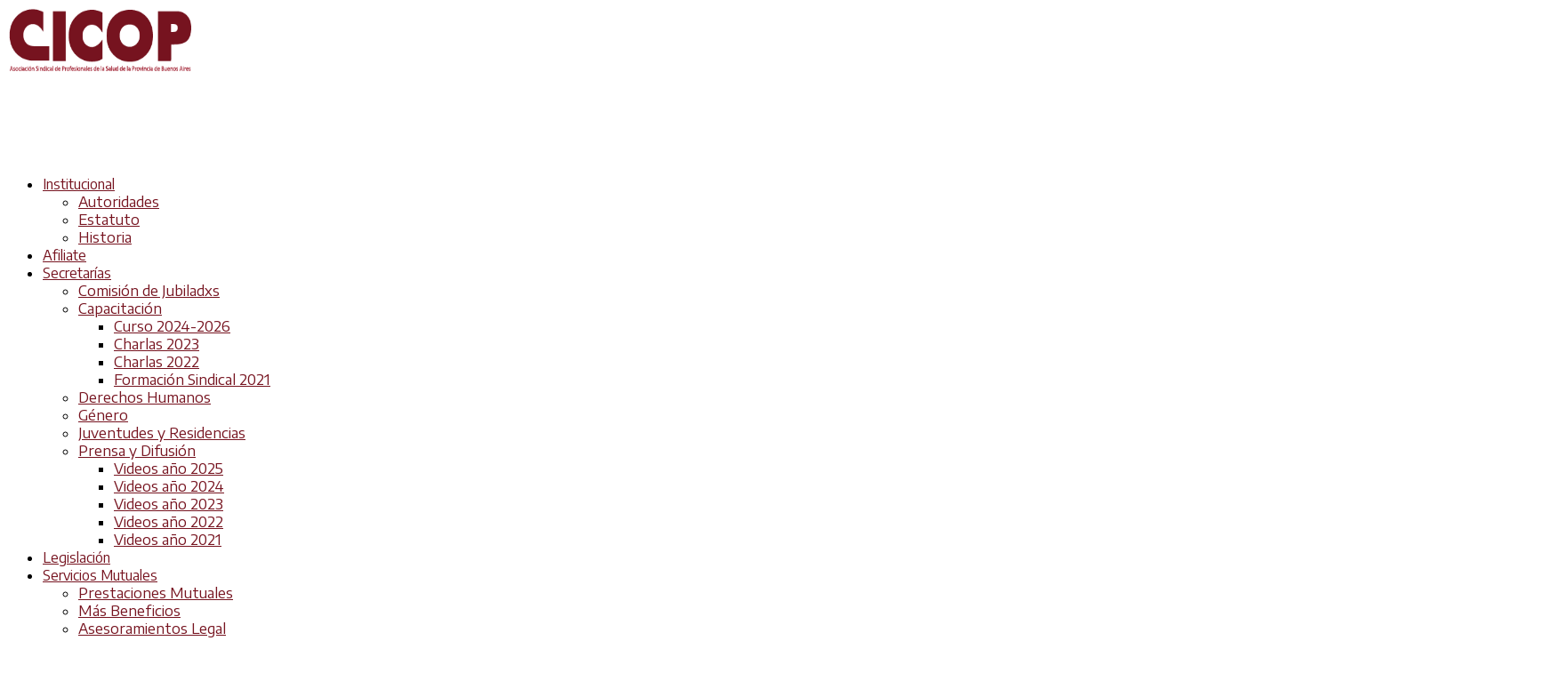

--- FILE ---
content_type: text/html; charset=UTF-8
request_url: https://cicop.org.ar/prensa-y-difusion-ano-2022/
body_size: 33732
content:
<!doctype html>
<!--[if lt IE 7]> <html class="no-js lt-ie9 lt-ie8 lt-ie7" lang="es"> <![endif]-->
<!--[if IE 7]>    <html class="no-js lt-ie9 lt-ie8" lang="es"> <![endif]-->
<!--[if IE 8]>    <html class="no-js lt-ie9" lang="es"> <![endif]-->
<!--[if IE 9]>    <html class="no-js lt-ie10" lang="es"> <![endif]-->
<!--[if gt IE 8]><!--> <html class="no-js" lang="es"> <!--<![endif]-->
<head>
    <meta http-equiv="Content-Type" content="text/html; charset=UTF-8" />
    <meta name='viewport' content='width=device-width, initial-scale=1, user-scalable=yes' />
    <link rel="profile" href="https://gmpg.org/xfn/11" />
    <link rel="pingback" href="https://cicop.org.ar/xmlrpc.php" />
    <title>Prensa y Difusión &#8211; año 2022 &#8211; CICOP</title>
<meta name='robots' content='max-image-preview:large' />
<meta property="og:type" content="article">
<meta property="og:title" content="Prensa y Difusión &amp;#8211; año 2022">
<meta property="og:site_name" content="CICOP">
<meta property="og:url" content="https://cicop.org.ar/prensa-y-difusion-ano-2022">
<meta property="og:locale" content="es_ES">
<meta property="article:published_time" content="2023-02-09T18:08:49-03:00">
<meta property="article:modified_time" content="2024-12-04T14:02:50-03:00">
<meta name="twitter:card" content="summary_large_image">
<meta name="twitter:title" content="Prensa y Difusión &#8211; año 2022">
<meta name="twitter:description" content="">
<meta name="twitter:url" content="https://cicop.org.ar/prensa-y-difusion-ano-2022">
<meta name="twitter:site" content="">
			<script type="text/javascript">
			  var jnews_ajax_url = '/?ajax-request=jnews'
			</script>
			<script type="text/javascript">;window.jnews=window.jnews||{},window.jnews.library=window.jnews.library||{},window.jnews.library=function(){"use strict";var e=this;e.win=window,e.doc=document,e.noop=function(){},e.globalBody=e.doc.getElementsByTagName("body")[0],e.globalBody=e.globalBody?e.globalBody:e.doc,e.win.jnewsDataStorage=e.win.jnewsDataStorage||{_storage:new WeakMap,put:function(e,t,n){this._storage.has(e)||this._storage.set(e,new Map),this._storage.get(e).set(t,n)},get:function(e,t){return this._storage.get(e).get(t)},has:function(e,t){return this._storage.has(e)&&this._storage.get(e).has(t)},remove:function(e,t){var n=this._storage.get(e).delete(t);return 0===!this._storage.get(e).size&&this._storage.delete(e),n}},e.windowWidth=function(){return e.win.innerWidth||e.docEl.clientWidth||e.globalBody.clientWidth},e.windowHeight=function(){return e.win.innerHeight||e.docEl.clientHeight||e.globalBody.clientHeight},e.requestAnimationFrame=e.win.requestAnimationFrame||e.win.webkitRequestAnimationFrame||e.win.mozRequestAnimationFrame||e.win.msRequestAnimationFrame||window.oRequestAnimationFrame||function(e){return setTimeout(e,1e3/60)},e.cancelAnimationFrame=e.win.cancelAnimationFrame||e.win.webkitCancelAnimationFrame||e.win.webkitCancelRequestAnimationFrame||e.win.mozCancelAnimationFrame||e.win.msCancelRequestAnimationFrame||e.win.oCancelRequestAnimationFrame||function(e){clearTimeout(e)},e.classListSupport="classList"in document.createElement("_"),e.hasClass=e.classListSupport?function(e,t){return e.classList.contains(t)}:function(e,t){return e.className.indexOf(t)>=0},e.addClass=e.classListSupport?function(t,n){e.hasClass(t,n)||t.classList.add(n)}:function(t,n){e.hasClass(t,n)||(t.className+=" "+n)},e.removeClass=e.classListSupport?function(t,n){e.hasClass(t,n)&&t.classList.remove(n)}:function(t,n){e.hasClass(t,n)&&(t.className=t.className.replace(n,""))},e.objKeys=function(e){var t=[];for(var n in e)Object.prototype.hasOwnProperty.call(e,n)&&t.push(n);return t},e.isObjectSame=function(e,t){var n=!0;return JSON.stringify(e)!==JSON.stringify(t)&&(n=!1),n},e.extend=function(){for(var e,t,n,o=arguments[0]||{},i=1,a=arguments.length;i<a;i++)if(null!==(e=arguments[i]))for(t in e)o!==(n=e[t])&&void 0!==n&&(o[t]=n);return o},e.dataStorage=e.win.jnewsDataStorage,e.isVisible=function(e){return 0!==e.offsetWidth&&0!==e.offsetHeight||e.getBoundingClientRect().length},e.getHeight=function(e){return e.offsetHeight||e.clientHeight||e.getBoundingClientRect().height},e.getWidth=function(e){return e.offsetWidth||e.clientWidth||e.getBoundingClientRect().width},e.supportsPassive=!1;try{var t=Object.defineProperty({},"passive",{get:function(){e.supportsPassive=!0}});"createEvent"in e.doc?e.win.addEventListener("test",null,t):"fireEvent"in e.doc&&e.win.attachEvent("test",null)}catch(e){}e.passiveOption=!!e.supportsPassive&&{passive:!0},e.setStorage=function(e,t){e="jnews-"+e;var n={expired:Math.floor(((new Date).getTime()+432e5)/1e3)};t=Object.assign(n,t);localStorage.setItem(e,JSON.stringify(t))},e.getStorage=function(e){e="jnews-"+e;var t=localStorage.getItem(e);return null!==t&&0<t.length?JSON.parse(localStorage.getItem(e)):{}},e.expiredStorage=function(){var t,n="jnews-";for(var o in localStorage)o.indexOf(n)>-1&&"undefined"!==(t=e.getStorage(o.replace(n,""))).expired&&t.expired<Math.floor((new Date).getTime()/1e3)&&localStorage.removeItem(o)},e.addEvents=function(t,n,o){for(var i in n){var a=["touchstart","touchmove"].indexOf(i)>=0&&!o&&e.passiveOption;"createEvent"in e.doc?t.addEventListener(i,n[i],a):"fireEvent"in e.doc&&t.attachEvent("on"+i,n[i])}},e.removeEvents=function(t,n){for(var o in n)"createEvent"in e.doc?t.removeEventListener(o,n[o]):"fireEvent"in e.doc&&t.detachEvent("on"+o,n[o])},e.triggerEvents=function(t,n,o){var i;o=o||{detail:null};return"createEvent"in e.doc?(!(i=e.doc.createEvent("CustomEvent")||new CustomEvent(n)).initCustomEvent||i.initCustomEvent(n,!0,!1,o),void t.dispatchEvent(i)):"fireEvent"in e.doc?((i=e.doc.createEventObject()).eventType=n,void t.fireEvent("on"+i.eventType,i)):void 0},e.getParents=function(t,n){void 0===n&&(n=e.doc);for(var o=[],i=t.parentNode,a=!1;!a;)if(i){var r=i;r.querySelectorAll(n).length?a=!0:(o.push(r),i=r.parentNode)}else o=[],a=!0;return o},e.forEach=function(e,t,n){for(var o=0,i=e.length;o<i;o++)t.call(n,e[o],o)},e.getText=function(e){return e.innerText||e.textContent},e.setText=function(e,t){var n="object"==typeof t?t.innerText||t.textContent:t;e.innerText&&(e.innerText=n),e.textContent&&(e.textContent=n)},e.httpBuildQuery=function(t){return e.objKeys(t).reduce(function t(n){var o=arguments.length>1&&void 0!==arguments[1]?arguments[1]:null;return function(i,a){var r=n[a];a=encodeURIComponent(a);var s=o?"".concat(o,"[").concat(a,"]"):a;return null==r||"function"==typeof r?(i.push("".concat(s,"=")),i):["number","boolean","string"].includes(typeof r)?(i.push("".concat(s,"=").concat(encodeURIComponent(r))),i):(i.push(e.objKeys(r).reduce(t(r,s),[]).join("&")),i)}}(t),[]).join("&")},e.get=function(t,n,o,i){return o="function"==typeof o?o:e.noop,e.ajax("GET",t,n,o,i)},e.post=function(t,n,o,i){return o="function"==typeof o?o:e.noop,e.ajax("POST",t,n,o,i)},e.ajax=function(t,n,o,i,a){var r=new XMLHttpRequest,s=n,c=e.httpBuildQuery(o);if(t=-1!=["GET","POST"].indexOf(t)?t:"GET",r.open(t,s+("GET"==t?"?"+c:""),!0),"POST"==t&&r.setRequestHeader("Content-type","application/x-www-form-urlencoded"),r.setRequestHeader("X-Requested-With","XMLHttpRequest"),r.onreadystatechange=function(){4===r.readyState&&200<=r.status&&300>r.status&&"function"==typeof i&&i.call(void 0,r.response)},void 0!==a&&!a){return{xhr:r,send:function(){r.send("POST"==t?c:null)}}}return r.send("POST"==t?c:null),{xhr:r}},e.scrollTo=function(t,n,o){function i(e,t,n){this.start=this.position(),this.change=e-this.start,this.currentTime=0,this.increment=20,this.duration=void 0===n?500:n,this.callback=t,this.finish=!1,this.animateScroll()}return Math.easeInOutQuad=function(e,t,n,o){return(e/=o/2)<1?n/2*e*e+t:-n/2*(--e*(e-2)-1)+t},i.prototype.stop=function(){this.finish=!0},i.prototype.move=function(t){e.doc.documentElement.scrollTop=t,e.globalBody.parentNode.scrollTop=t,e.globalBody.scrollTop=t},i.prototype.position=function(){return e.doc.documentElement.scrollTop||e.globalBody.parentNode.scrollTop||e.globalBody.scrollTop},i.prototype.animateScroll=function(){this.currentTime+=this.increment;var t=Math.easeInOutQuad(this.currentTime,this.start,this.change,this.duration);this.move(t),this.currentTime<this.duration&&!this.finish?e.requestAnimationFrame.call(e.win,this.animateScroll.bind(this)):this.callback&&"function"==typeof this.callback&&this.callback()},new i(t,n,o)},e.unwrap=function(t){var n,o=t;e.forEach(t,(function(e,t){n?n+=e:n=e})),o.replaceWith(n)},e.performance={start:function(e){performance.mark(e+"Start")},stop:function(e){performance.mark(e+"End"),performance.measure(e,e+"Start",e+"End")}},e.fps=function(){var t=0,n=0,o=0;!function(){var i=t=0,a=0,r=0,s=document.getElementById("fpsTable"),c=function(t){void 0===document.getElementsByTagName("body")[0]?e.requestAnimationFrame.call(e.win,(function(){c(t)})):document.getElementsByTagName("body")[0].appendChild(t)};null===s&&((s=document.createElement("div")).style.position="fixed",s.style.top="120px",s.style.left="10px",s.style.width="100px",s.style.height="20px",s.style.border="1px solid black",s.style.fontSize="11px",s.style.zIndex="100000",s.style.backgroundColor="white",s.id="fpsTable",c(s));var l=function(){o++,n=Date.now(),(a=(o/(r=(n-t)/1e3)).toPrecision(2))!=i&&(i=a,s.innerHTML=i+"fps"),1<r&&(t=n,o=0),e.requestAnimationFrame.call(e.win,l)};l()}()},e.instr=function(e,t){for(var n=0;n<t.length;n++)if(-1!==e.toLowerCase().indexOf(t[n].toLowerCase()))return!0},e.winLoad=function(t,n){function o(o){if("complete"===e.doc.readyState||"interactive"===e.doc.readyState)return!o||n?setTimeout(t,n||1):t(o),1}o()||e.addEvents(e.win,{load:o})},e.docReady=function(t,n){function o(o){if("complete"===e.doc.readyState||"interactive"===e.doc.readyState)return!o||n?setTimeout(t,n||1):t(o),1}o()||e.addEvents(e.doc,{DOMContentLoaded:o})},e.fireOnce=function(){e.docReady((function(){e.assets=e.assets||[],e.assets.length&&(e.boot(),e.load_assets())}),50)},e.boot=function(){e.length&&e.doc.querySelectorAll("style[media]").forEach((function(e){"not all"==e.getAttribute("media")&&e.removeAttribute("media")}))},e.create_js=function(t,n){var o=e.doc.createElement("script");switch(o.setAttribute("src",t),n){case"defer":o.setAttribute("defer",!0);break;case"async":o.setAttribute("async",!0);break;case"deferasync":o.setAttribute("defer",!0),o.setAttribute("async",!0)}e.globalBody.appendChild(o)},e.load_assets=function(){"object"==typeof e.assets&&e.forEach(e.assets.slice(0),(function(t,n){var o="";t.defer&&(o+="defer"),t.async&&(o+="async"),e.create_js(t.url,o);var i=e.assets.indexOf(t);i>-1&&e.assets.splice(i,1)})),e.assets=jnewsoption.au_scripts=window.jnewsads=[]},e.setCookie=function(e,t,n){var o="";if(n){var i=new Date;i.setTime(i.getTime()+24*n*60*60*1e3),o="; expires="+i.toUTCString()}document.cookie=e+"="+(t||"")+o+"; path=/"},e.getCookie=function(e){for(var t=e+"=",n=document.cookie.split(";"),o=0;o<n.length;o++){for(var i=n[o];" "==i.charAt(0);)i=i.substring(1,i.length);if(0==i.indexOf(t))return i.substring(t.length,i.length)}return null},e.eraseCookie=function(e){document.cookie=e+"=; Path=/; Expires=Thu, 01 Jan 1970 00:00:01 GMT;"},e.docReady((function(){e.globalBody=e.globalBody==e.doc?e.doc.getElementsByTagName("body")[0]:e.globalBody,e.globalBody=e.globalBody?e.globalBody:e.doc})),e.winLoad((function(){e.winLoad((function(){var t=!1;if(void 0!==window.jnewsadmin)if(void 0!==window.file_version_checker){var n=e.objKeys(window.file_version_checker);n.length?n.forEach((function(e){t||"10.0.4"===window.file_version_checker[e]||(t=!0)})):t=!0}else t=!0;t&&(window.jnewsHelper.getMessage(),window.jnewsHelper.getNotice())}),2500)}))},window.jnews.library=new window.jnews.library;</script><link rel='dns-prefetch' href='//fonts.googleapis.com' />
<link rel='preconnect' href='https://fonts.gstatic.com' />
<link rel="alternate" type="application/rss+xml" title="CICOP &raquo; Feed" href="https://cicop.org.ar/feed/" />
<link rel="alternate" type="application/rss+xml" title="CICOP &raquo; Feed de los comentarios" href="https://cicop.org.ar/comments/feed/" />
<link rel="alternate" title="oEmbed (JSON)" type="application/json+oembed" href="https://cicop.org.ar/wp-json/oembed/1.0/embed?url=https%3A%2F%2Fcicop.org.ar%2Fprensa-y-difusion-ano-2022%2F" />
<link rel="alternate" title="oEmbed (XML)" type="text/xml+oembed" href="https://cicop.org.ar/wp-json/oembed/1.0/embed?url=https%3A%2F%2Fcicop.org.ar%2Fprensa-y-difusion-ano-2022%2F&#038;format=xml" />
<style id='wp-img-auto-sizes-contain-inline-css' type='text/css'>
img:is([sizes=auto i],[sizes^="auto," i]){contain-intrinsic-size:3000px 1500px}
/*# sourceURL=wp-img-auto-sizes-contain-inline-css */
</style>
<style id='wp-emoji-styles-inline-css' type='text/css'>

	img.wp-smiley, img.emoji {
		display: inline !important;
		border: none !important;
		box-shadow: none !important;
		height: 1em !important;
		width: 1em !important;
		margin: 0 0.07em !important;
		vertical-align: -0.1em !important;
		background: none !important;
		padding: 0 !important;
	}
/*# sourceURL=wp-emoji-styles-inline-css */
</style>
<style id='wp-block-library-inline-css' type='text/css'>
:root{
  --wp-block-synced-color:#7a00df;
  --wp-block-synced-color--rgb:122, 0, 223;
  --wp-bound-block-color:var(--wp-block-synced-color);
  --wp-editor-canvas-background:#ddd;
  --wp-admin-theme-color:#007cba;
  --wp-admin-theme-color--rgb:0, 124, 186;
  --wp-admin-theme-color-darker-10:#006ba1;
  --wp-admin-theme-color-darker-10--rgb:0, 107, 160.5;
  --wp-admin-theme-color-darker-20:#005a87;
  --wp-admin-theme-color-darker-20--rgb:0, 90, 135;
  --wp-admin-border-width-focus:2px;
}
@media (min-resolution:192dpi){
  :root{
    --wp-admin-border-width-focus:1.5px;
  }
}
.wp-element-button{
  cursor:pointer;
}

:root .has-very-light-gray-background-color{
  background-color:#eee;
}
:root .has-very-dark-gray-background-color{
  background-color:#313131;
}
:root .has-very-light-gray-color{
  color:#eee;
}
:root .has-very-dark-gray-color{
  color:#313131;
}
:root .has-vivid-green-cyan-to-vivid-cyan-blue-gradient-background{
  background:linear-gradient(135deg, #00d084, #0693e3);
}
:root .has-purple-crush-gradient-background{
  background:linear-gradient(135deg, #34e2e4, #4721fb 50%, #ab1dfe);
}
:root .has-hazy-dawn-gradient-background{
  background:linear-gradient(135deg, #faaca8, #dad0ec);
}
:root .has-subdued-olive-gradient-background{
  background:linear-gradient(135deg, #fafae1, #67a671);
}
:root .has-atomic-cream-gradient-background{
  background:linear-gradient(135deg, #fdd79a, #004a59);
}
:root .has-nightshade-gradient-background{
  background:linear-gradient(135deg, #330968, #31cdcf);
}
:root .has-midnight-gradient-background{
  background:linear-gradient(135deg, #020381, #2874fc);
}
:root{
  --wp--preset--font-size--normal:16px;
  --wp--preset--font-size--huge:42px;
}

.has-regular-font-size{
  font-size:1em;
}

.has-larger-font-size{
  font-size:2.625em;
}

.has-normal-font-size{
  font-size:var(--wp--preset--font-size--normal);
}

.has-huge-font-size{
  font-size:var(--wp--preset--font-size--huge);
}

.has-text-align-center{
  text-align:center;
}

.has-text-align-left{
  text-align:left;
}

.has-text-align-right{
  text-align:right;
}

.has-fit-text{
  white-space:nowrap !important;
}

#end-resizable-editor-section{
  display:none;
}

.aligncenter{
  clear:both;
}

.items-justified-left{
  justify-content:flex-start;
}

.items-justified-center{
  justify-content:center;
}

.items-justified-right{
  justify-content:flex-end;
}

.items-justified-space-between{
  justify-content:space-between;
}

.screen-reader-text{
  border:0;
  clip-path:inset(50%);
  height:1px;
  margin:-1px;
  overflow:hidden;
  padding:0;
  position:absolute;
  width:1px;
  word-wrap:normal !important;
}

.screen-reader-text:focus{
  background-color:#ddd;
  clip-path:none;
  color:#444;
  display:block;
  font-size:1em;
  height:auto;
  left:5px;
  line-height:normal;
  padding:15px 23px 14px;
  text-decoration:none;
  top:5px;
  width:auto;
  z-index:100000;
}
html :where(.has-border-color){
  border-style:solid;
}

html :where([style*=border-top-color]){
  border-top-style:solid;
}

html :where([style*=border-right-color]){
  border-right-style:solid;
}

html :where([style*=border-bottom-color]){
  border-bottom-style:solid;
}

html :where([style*=border-left-color]){
  border-left-style:solid;
}

html :where([style*=border-width]){
  border-style:solid;
}

html :where([style*=border-top-width]){
  border-top-style:solid;
}

html :where([style*=border-right-width]){
  border-right-style:solid;
}

html :where([style*=border-bottom-width]){
  border-bottom-style:solid;
}

html :where([style*=border-left-width]){
  border-left-style:solid;
}
html :where(img[class*=wp-image-]){
  height:auto;
  max-width:100%;
}
:where(figure){
  margin:0 0 1em;
}

html :where(.is-position-sticky){
  --wp-admin--admin-bar--position-offset:var(--wp-admin--admin-bar--height, 0px);
}

@media screen and (max-width:600px){
  html :where(.is-position-sticky){
    --wp-admin--admin-bar--position-offset:0px;
  }
}

/*# sourceURL=wp-block-library-inline-css */
</style><style id='global-styles-inline-css' type='text/css'>
:root{--wp--preset--aspect-ratio--square: 1;--wp--preset--aspect-ratio--4-3: 4/3;--wp--preset--aspect-ratio--3-4: 3/4;--wp--preset--aspect-ratio--3-2: 3/2;--wp--preset--aspect-ratio--2-3: 2/3;--wp--preset--aspect-ratio--16-9: 16/9;--wp--preset--aspect-ratio--9-16: 9/16;--wp--preset--color--black: #000000;--wp--preset--color--cyan-bluish-gray: #abb8c3;--wp--preset--color--white: #ffffff;--wp--preset--color--pale-pink: #f78da7;--wp--preset--color--vivid-red: #cf2e2e;--wp--preset--color--luminous-vivid-orange: #ff6900;--wp--preset--color--luminous-vivid-amber: #fcb900;--wp--preset--color--light-green-cyan: #7bdcb5;--wp--preset--color--vivid-green-cyan: #00d084;--wp--preset--color--pale-cyan-blue: #8ed1fc;--wp--preset--color--vivid-cyan-blue: #0693e3;--wp--preset--color--vivid-purple: #9b51e0;--wp--preset--gradient--vivid-cyan-blue-to-vivid-purple: linear-gradient(135deg,rgb(6,147,227) 0%,rgb(155,81,224) 100%);--wp--preset--gradient--light-green-cyan-to-vivid-green-cyan: linear-gradient(135deg,rgb(122,220,180) 0%,rgb(0,208,130) 100%);--wp--preset--gradient--luminous-vivid-amber-to-luminous-vivid-orange: linear-gradient(135deg,rgb(252,185,0) 0%,rgb(255,105,0) 100%);--wp--preset--gradient--luminous-vivid-orange-to-vivid-red: linear-gradient(135deg,rgb(255,105,0) 0%,rgb(207,46,46) 100%);--wp--preset--gradient--very-light-gray-to-cyan-bluish-gray: linear-gradient(135deg,rgb(238,238,238) 0%,rgb(169,184,195) 100%);--wp--preset--gradient--cool-to-warm-spectrum: linear-gradient(135deg,rgb(74,234,220) 0%,rgb(151,120,209) 20%,rgb(207,42,186) 40%,rgb(238,44,130) 60%,rgb(251,105,98) 80%,rgb(254,248,76) 100%);--wp--preset--gradient--blush-light-purple: linear-gradient(135deg,rgb(255,206,236) 0%,rgb(152,150,240) 100%);--wp--preset--gradient--blush-bordeaux: linear-gradient(135deg,rgb(254,205,165) 0%,rgb(254,45,45) 50%,rgb(107,0,62) 100%);--wp--preset--gradient--luminous-dusk: linear-gradient(135deg,rgb(255,203,112) 0%,rgb(199,81,192) 50%,rgb(65,88,208) 100%);--wp--preset--gradient--pale-ocean: linear-gradient(135deg,rgb(255,245,203) 0%,rgb(182,227,212) 50%,rgb(51,167,181) 100%);--wp--preset--gradient--electric-grass: linear-gradient(135deg,rgb(202,248,128) 0%,rgb(113,206,126) 100%);--wp--preset--gradient--midnight: linear-gradient(135deg,rgb(2,3,129) 0%,rgb(40,116,252) 100%);--wp--preset--font-size--small: 13px;--wp--preset--font-size--medium: 20px;--wp--preset--font-size--large: 36px;--wp--preset--font-size--x-large: 42px;--wp--preset--spacing--20: 0.44rem;--wp--preset--spacing--30: 0.67rem;--wp--preset--spacing--40: 1rem;--wp--preset--spacing--50: 1.5rem;--wp--preset--spacing--60: 2.25rem;--wp--preset--spacing--70: 3.38rem;--wp--preset--spacing--80: 5.06rem;--wp--preset--shadow--natural: 6px 6px 9px rgba(0, 0, 0, 0.2);--wp--preset--shadow--deep: 12px 12px 50px rgba(0, 0, 0, 0.4);--wp--preset--shadow--sharp: 6px 6px 0px rgba(0, 0, 0, 0.2);--wp--preset--shadow--outlined: 6px 6px 0px -3px rgb(255, 255, 255), 6px 6px rgb(0, 0, 0);--wp--preset--shadow--crisp: 6px 6px 0px rgb(0, 0, 0);}:where(.is-layout-flex){gap: 0.5em;}:where(.is-layout-grid){gap: 0.5em;}body .is-layout-flex{display: flex;}.is-layout-flex{flex-wrap: wrap;align-items: center;}.is-layout-flex > :is(*, div){margin: 0;}body .is-layout-grid{display: grid;}.is-layout-grid > :is(*, div){margin: 0;}:where(.wp-block-columns.is-layout-flex){gap: 2em;}:where(.wp-block-columns.is-layout-grid){gap: 2em;}:where(.wp-block-post-template.is-layout-flex){gap: 1.25em;}:where(.wp-block-post-template.is-layout-grid){gap: 1.25em;}.has-black-color{color: var(--wp--preset--color--black) !important;}.has-cyan-bluish-gray-color{color: var(--wp--preset--color--cyan-bluish-gray) !important;}.has-white-color{color: var(--wp--preset--color--white) !important;}.has-pale-pink-color{color: var(--wp--preset--color--pale-pink) !important;}.has-vivid-red-color{color: var(--wp--preset--color--vivid-red) !important;}.has-luminous-vivid-orange-color{color: var(--wp--preset--color--luminous-vivid-orange) !important;}.has-luminous-vivid-amber-color{color: var(--wp--preset--color--luminous-vivid-amber) !important;}.has-light-green-cyan-color{color: var(--wp--preset--color--light-green-cyan) !important;}.has-vivid-green-cyan-color{color: var(--wp--preset--color--vivid-green-cyan) !important;}.has-pale-cyan-blue-color{color: var(--wp--preset--color--pale-cyan-blue) !important;}.has-vivid-cyan-blue-color{color: var(--wp--preset--color--vivid-cyan-blue) !important;}.has-vivid-purple-color{color: var(--wp--preset--color--vivid-purple) !important;}.has-black-background-color{background-color: var(--wp--preset--color--black) !important;}.has-cyan-bluish-gray-background-color{background-color: var(--wp--preset--color--cyan-bluish-gray) !important;}.has-white-background-color{background-color: var(--wp--preset--color--white) !important;}.has-pale-pink-background-color{background-color: var(--wp--preset--color--pale-pink) !important;}.has-vivid-red-background-color{background-color: var(--wp--preset--color--vivid-red) !important;}.has-luminous-vivid-orange-background-color{background-color: var(--wp--preset--color--luminous-vivid-orange) !important;}.has-luminous-vivid-amber-background-color{background-color: var(--wp--preset--color--luminous-vivid-amber) !important;}.has-light-green-cyan-background-color{background-color: var(--wp--preset--color--light-green-cyan) !important;}.has-vivid-green-cyan-background-color{background-color: var(--wp--preset--color--vivid-green-cyan) !important;}.has-pale-cyan-blue-background-color{background-color: var(--wp--preset--color--pale-cyan-blue) !important;}.has-vivid-cyan-blue-background-color{background-color: var(--wp--preset--color--vivid-cyan-blue) !important;}.has-vivid-purple-background-color{background-color: var(--wp--preset--color--vivid-purple) !important;}.has-black-border-color{border-color: var(--wp--preset--color--black) !important;}.has-cyan-bluish-gray-border-color{border-color: var(--wp--preset--color--cyan-bluish-gray) !important;}.has-white-border-color{border-color: var(--wp--preset--color--white) !important;}.has-pale-pink-border-color{border-color: var(--wp--preset--color--pale-pink) !important;}.has-vivid-red-border-color{border-color: var(--wp--preset--color--vivid-red) !important;}.has-luminous-vivid-orange-border-color{border-color: var(--wp--preset--color--luminous-vivid-orange) !important;}.has-luminous-vivid-amber-border-color{border-color: var(--wp--preset--color--luminous-vivid-amber) !important;}.has-light-green-cyan-border-color{border-color: var(--wp--preset--color--light-green-cyan) !important;}.has-vivid-green-cyan-border-color{border-color: var(--wp--preset--color--vivid-green-cyan) !important;}.has-pale-cyan-blue-border-color{border-color: var(--wp--preset--color--pale-cyan-blue) !important;}.has-vivid-cyan-blue-border-color{border-color: var(--wp--preset--color--vivid-cyan-blue) !important;}.has-vivid-purple-border-color{border-color: var(--wp--preset--color--vivid-purple) !important;}.has-vivid-cyan-blue-to-vivid-purple-gradient-background{background: var(--wp--preset--gradient--vivid-cyan-blue-to-vivid-purple) !important;}.has-light-green-cyan-to-vivid-green-cyan-gradient-background{background: var(--wp--preset--gradient--light-green-cyan-to-vivid-green-cyan) !important;}.has-luminous-vivid-amber-to-luminous-vivid-orange-gradient-background{background: var(--wp--preset--gradient--luminous-vivid-amber-to-luminous-vivid-orange) !important;}.has-luminous-vivid-orange-to-vivid-red-gradient-background{background: var(--wp--preset--gradient--luminous-vivid-orange-to-vivid-red) !important;}.has-very-light-gray-to-cyan-bluish-gray-gradient-background{background: var(--wp--preset--gradient--very-light-gray-to-cyan-bluish-gray) !important;}.has-cool-to-warm-spectrum-gradient-background{background: var(--wp--preset--gradient--cool-to-warm-spectrum) !important;}.has-blush-light-purple-gradient-background{background: var(--wp--preset--gradient--blush-light-purple) !important;}.has-blush-bordeaux-gradient-background{background: var(--wp--preset--gradient--blush-bordeaux) !important;}.has-luminous-dusk-gradient-background{background: var(--wp--preset--gradient--luminous-dusk) !important;}.has-pale-ocean-gradient-background{background: var(--wp--preset--gradient--pale-ocean) !important;}.has-electric-grass-gradient-background{background: var(--wp--preset--gradient--electric-grass) !important;}.has-midnight-gradient-background{background: var(--wp--preset--gradient--midnight) !important;}.has-small-font-size{font-size: var(--wp--preset--font-size--small) !important;}.has-medium-font-size{font-size: var(--wp--preset--font-size--medium) !important;}.has-large-font-size{font-size: var(--wp--preset--font-size--large) !important;}.has-x-large-font-size{font-size: var(--wp--preset--font-size--x-large) !important;}
/*# sourceURL=global-styles-inline-css */
</style>
<style id='core-block-supports-inline-css' type='text/css'>
/**
 * Core styles: block-supports
 */

/*# sourceURL=core-block-supports-inline-css */
</style>

<style id='classic-theme-styles-inline-css' type='text/css'>
/**
 * These rules are needed for backwards compatibility.
 * They should match the button element rules in the base theme.json file.
 */
.wp-block-button__link {
	color: #ffffff;
	background-color: #32373c;
	border-radius: 9999px; /* 100% causes an oval, but any explicit but really high value retains the pill shape. */

	/* This needs a low specificity so it won't override the rules from the button element if defined in theme.json. */
	box-shadow: none;
	text-decoration: none;

	/* The extra 2px are added to size solids the same as the outline versions.*/
	padding: calc(0.667em + 2px) calc(1.333em + 2px);

	font-size: 1.125em;
}

.wp-block-file__button {
	background: #32373c;
	color: #ffffff;
	text-decoration: none;
}

/*# sourceURL=/wp-includes/css/classic-themes.css */
</style>
<link rel='stylesheet' id='jnews-video-css' href='https://cicop.org.ar/wp-content/plugins/jnews-video/assets/css/plugin.css?ver=12.0.1' type='text/css' media='all' />
<link rel='stylesheet' id='js_composer_front-css' href='https://cicop.org.ar/wp-content/plugins/js_composer/assets/css/js_composer.min.css?ver=8.7.2' type='text/css' media='all' />
<link rel='stylesheet' id='jeg_customizer_font-css' href='//fonts.googleapis.com/css?family=Encode+Sans%3A700%2C800%7CEncode+Sans+Semi+Expanded%3Areguler&#038;display=swap&#038;ver=1.3.2' type='text/css' media='all' />
<link rel='stylesheet' id='font-awesome-css' href='https://cicop.org.ar/wp-content/themes/jnews/assets/fonts/font-awesome/font-awesome.min.css?ver=12.0.3' type='text/css' media='all' />
<link rel='stylesheet' id='jnews-icon-css' href='https://cicop.org.ar/wp-content/themes/jnews/assets/fonts/jegicon/jegicon.css?ver=12.0.3' type='text/css' media='all' />
<link rel='stylesheet' id='jscrollpane-css' href='https://cicop.org.ar/wp-content/themes/jnews/assets/css/jquery.jscrollpane.css?ver=12.0.3' type='text/css' media='all' />
<link rel='stylesheet' id='oknav-css' href='https://cicop.org.ar/wp-content/themes/jnews/assets/css/okayNav.css?ver=12.0.3' type='text/css' media='all' />
<link rel='stylesheet' id='magnific-popup-css' href='https://cicop.org.ar/wp-content/themes/jnews/assets/css/magnific-popup.css?ver=12.0.3' type='text/css' media='all' />
<link rel='stylesheet' id='chosen-css' href='https://cicop.org.ar/wp-content/themes/jnews/assets/css/chosen/chosen.css?ver=12.0.3' type='text/css' media='all' />
<link rel='stylesheet' id='jnews-main-css' href='https://cicop.org.ar/wp-content/themes/jnews/assets/css/main.css?ver=12.0.3' type='text/css' media='all' />
<link rel='stylesheet' id='jnews-pages-css' href='https://cicop.org.ar/wp-content/themes/jnews/assets/css/pages.css?ver=12.0.3' type='text/css' media='all' />
<link rel='stylesheet' id='jnews-single-css' href='https://cicop.org.ar/wp-content/themes/jnews/assets/css/single.css?ver=12.0.3' type='text/css' media='all' />
<link rel='stylesheet' id='jnews-responsive-css' href='https://cicop.org.ar/wp-content/themes/jnews/assets/css/responsive.css?ver=12.0.3' type='text/css' media='all' />
<link rel='stylesheet' id='jnews-pb-temp-css' href='https://cicop.org.ar/wp-content/themes/jnews/assets/css/pb-temp.css?ver=12.0.3' type='text/css' media='all' />
<link rel='stylesheet' id='jnews-js-composer-css' href='https://cicop.org.ar/wp-content/themes/jnews/assets/css/js-composer-frontend.css?ver=12.0.3' type='text/css' media='all' />
<link rel='stylesheet' id='jnews-style-css' href='https://cicop.org.ar/wp-content/themes/jnews/style.css?ver=12.0.3' type='text/css' media='all' />
<link rel='stylesheet' id='jnews-darkmode-css' href='https://cicop.org.ar/wp-content/themes/jnews/assets/css/darkmode.css?ver=12.0.3' type='text/css' media='all' />
<link rel='stylesheet' id='jnews-video-darkmode-css' href='https://cicop.org.ar/wp-content/plugins/jnews-video/assets/css/darkmode.css?ver=12.0.1' type='text/css' media='all' />
<link rel='stylesheet' id='jnews-paywall-css' href='https://cicop.org.ar/wp-content/plugins/jnews-paywall/assets/css/jpw-frontend.css?ver=12.0.1' type='text/css' media='all' />
<script type="text/javascript" src="https://cicop.org.ar/wp-includes/js/jquery/jquery.js?ver=3.7.1" id="jquery-core-js"></script>
<script type="text/javascript" src="https://cicop.org.ar/wp-includes/js/jquery/jquery-migrate.js?ver=3.4.1" id="jquery-migrate-js"></script>
<script></script><link rel="https://api.w.org/" href="https://cicop.org.ar/wp-json/" /><link rel="alternate" title="JSON" type="application/json" href="https://cicop.org.ar/wp-json/wp/v2/pages/38982" /><link rel="EditURI" type="application/rsd+xml" title="RSD" href="https://cicop.org.ar/xmlrpc.php?rsd" />
<link rel="canonical" href="https://cicop.org.ar/prensa-y-difusion-ano-2022/" />
<!-- start Simple Custom CSS and JS -->
<link rel="preconnect" href="https://fonts.gstatic.com">
<link href="https://fonts.googleapis.com/css2?family=Encode+Sans:wght@100;200;300;400;900&display=swap" rel="stylesheet">

<!-- Google tag (gtag.js) -->
<script async src="https://www.googletagmanager.com/gtag/js?id=G-ZDJYGP5SM2"></script>
<script>
  window.dataLayer = window.dataLayer || [];
  function gtag(){dataLayer.push(arguments);}
  gtag('js', new Date());

  gtag('config', 'G-ZDJYGP5SM2');
</script><!-- end Simple Custom CSS and JS -->
<!-- start Simple Custom CSS and JS -->
<style type="text/css">
.dosbloques {
  width: 100%!important;
  margin-right: 1em !important;
}

#correcciondos {
  column-count:2;
  column-gap:1em;
  margin-top: 1em!important;
  width:100%!important
}

#correcciontres {
  column-count:3;
  column-gap:1em;
  margin-top: 1em!important;
  width:100%!important
}

#correccioncuatro {
  column-count:4;
  column-gap:1em;
  margin-top: 1em!important;
  width:100%!important
}

input.wpcf7-form-control.wpcf7-file.wpcf7-validates-as-required {
    width: 100%;
}


/*#bloquespartidos {
  width: 85%!important;
  max-width: 85%!important;
  margin: 0px 5px!important;
}

#correcciontres {
  display: inline-flex;
  margin-top: 1em!important;
  width:100%!important
}*/

/*
.wpcf7-form-control-wrap.telefono1 {
    display: inline-flex;
    width: 33%!important;
    max-width: 33%!important;
}

.wpcf7-form-control-wrap.cp1 {
    display: inline-flex;
    width: 33%!important;
    max-width: 33%!important;
}*/</style>
<!-- end Simple Custom CSS and JS -->
<!-- start Simple Custom CSS and JS -->
<style type="text/css">
select.wpcf7-form-control.wpcf7-select {
    width: 100%;
}
.seccionaltitulo {
    margin: 18px;
    color: #cecece;
}
.seccional {
    padding: 24px;
    background: #9d0b0b;
    border-radius: 30px;
    width: 50%;
    margin: 10px;
    display: block;
    text-transform: capitalize;
    font-size: 14px;
    color: #d7dce0;
}
.seccional:hover {
background: #ba0606;
}

.seccional a {
    text-transform: capitalize;
    color: #d7dce0;
    text-decoration: none;
    font-weight: bold;
  	padding: 40px;
}

.seccional a:hover {
    text-decoration: none;
    color: white !important;
    font-weight: bold;
  	padding: 40px;
}


/*==================================
=        Inputs #inputs            =
==================================*/
input[type="checkbox"] {
  display: inline-block;
  border-radius: 0;
  padding: 0;
  position: relative;
  margin-right: 4px;
}
input[type="checkbox"]:focus {
  outline: none;
}
input[type="radio"] {
  display: inline-block;
  margin-right: 4px;
}
input[type="radio"]:focus {
  outline: none;
}
.screen-reader-text {
  clip: rect(1px, 1px, 1px, 1px);
  height: 1px;
  overflow: hidden;
  position: absolute!important;
  width: 1px;
  word-wrap: normal!important;
}
select,
.select2.select2-container--default .select2-selection--single {
  padding: 0 2.9em 0 1em;
  cursor: pointer;
  color: #888888;
  height: 2.642rem;
  line-height: 2.642rem;
  max-width: 100%;
  display: block;
  overflow: hidden;
  white-space: nowrap;
  text-overflow: ellipsis;
  text-align: start;
  position: relative;
  border: 1px solid #e1e1e1;
  background-color: transparent;
  border-radius: 0;
  -webkit-appearance: none;
  -moz-appearance: none;
  background-position: calc(100% - 12px) 50%;
  background-repeat: no-repeat;
  background-image: url([data-uri]);
  background-size: 10px;
}
select:focus,
.select2.select2-container--default .select2-selection--single:focus {
  outline: none;
}
select::-ms-expand,
.select2.select2-container--default .select2-selection--single::-ms-expand {
  display: none;
}
.select2-container--default .select2-selection--single .select2-selection__rendered,
.select2-container--default.select2 .select2-selection--single .select2-selection__rendered {
  padding: 0;
  line-height: inherit;
  color: #888888;
  white-space: normal;
}
.select2-container--default .select2-selection--single .select2-selection__arrow {
  display: none;
}
.select2-container--default .select2-dropdown,
.select2-container--default .select2-dropdown .select2-search__field {
  border-color: #e1e1e1;
}
.select2-container--default .select2-dropdown .select2-search__field {
  border-top: none;
  border-left: none;
  border-right: none;
}
.select2-container--open .select2-dropdown--below,
.select2-container--open .select2-dropdown--above {
  border-radius: 0;
}
.select2-container--open.select2 .select2-selection--single {
  background-image: url([data-uri]);
}
.select2-container .select2-selection--single {
  margin: 0;
}
.select2-container--default .select2-results__option[aria-selected=true],
.select2-container--default .select2-results__option[data-selected=true] {
  background: transparent;
  color: #222222;
}
.select2-container--default .select2-results__option--highlighted[aria-selected],
.select2-container--default .select2-results__option--highlighted[data-selected] {
  background: transparent;
  color: #888888;
}
.select2-container--default .select2-results__option[data-selected=true] {
  text-decoration: underline;
  text-decoration-skip-ink: none;
}
.select2-container--default .select2-results > .select2-results__options::-webkit-scrollbar {
  width: 3px;
}
.select2-container--default .select2-results__option {
  font-size: 1.14rem;
}
.select2-search--dropdown {
  padding: 0;
}
.select2-container--default .select2-selection--single:hover,
.select2-container--default .select2-selection--single:focus,
.select2-container--default .select2-selection--single:hover:focus,
.select2-results__option:focus {
  outline: none;
}
.dokan-form-control,
input[type="text"],
input[type="number"],
input[type="email"],
input[type="search"],
input[type="password"],
input[type="tel"],
input[type="url"],
textarea,
textarea.form-control {
  border: 1px solid #e1e1e1;
  background-color: #fff;
  outline: none;
  border-radius: 0;
  width: 100%;
  color: #222222;
  font-size: 1.14rem;
  box-shadow: none;
}
.dokan-form-control:focus,
input[type="text"]:focus,
input[type="number"]:focus,
input[type="email"]:focus,
input[type="search"]:focus,
input[type="password"]:focus,
input[type="tel"]:focus,
input[type="url"]:focus,
textarea:focus,
textarea.form-control:focus {
  box-shadow: none;
  outline: none;
  border-color: #555555;
}
input.dokan-form-control,
input[type="text"],
input[type="number"],
input[type="email"],
input[type="search"],
input[type="password"],
input[type="tel"],
input[type="url"] {
  height: 2.642rem;
  line-height: 2rem;
  padding: 0 1.07em;
  -webkit-appearance: none;
}
textarea.form-control,
textarea {
  padding: 1.07em;
  line-height: 1.5;
  font-size: 1.14rem;
}
input::-webkit-input-placeholder,
input.form-control::-webkit-input-placeholder {
  color: #888888;
}
input:-moz-placeholder,
input.form-control:-moz-placeholder {
  color: #888888;
}
input::-moz-placeholder,
input.form-control::-moz-placeholder {
  color: #888888;
}
input:-ms-input-placeholder,
input.form-control:-ms-input-placeholder {
  color: #888888;
}
input:focus::-webkit-input-placeholder,
input.form-control:focus::-webkit-input-placeholder {
  color: transparent;
}
input:focus:-moz-placeholder,
input.form-control:focus:-moz-placeholder {
  color: transparent;
}
input:focus::-moz-placeholder,
input.form-control:focus::-moz-placeholder {
  color: transparent;
}
input:focus:-ms-input-placeholder,
input.form-control:focus:-ms-input-placeholder {
  color: transparent;
}
input[type="number"] {
  -moz-appearance: textfield;
  font-size: 1rem;
}
textarea:focus::-webkit-input-placeholder {
  color: transparent;
}
textarea:focus:-moz-placeholder {
  color: transparent;
}
textarea:focus::-moz-placeholder {
  color: transparent;
}
textarea:focus:-ms-input-placeholder {
  color: transparent;
}
label.checkbox {
  font-size: 1.14rem;
  display: inline-block;
  margin: 0;
}
.form-control {
  -webkit-appearance: none;
}
.select2-container .select2-choice {
  border: none;
  border-radius: 0;
  background-color: #f8f8f8;
  height: 2.57rem;
  line-height: 2.57rem;
}
.select2-drop-active {
  border: 1px solid #f8f8f8;
}
.select2-search input {
  padding: 0px 0.8em !important;
}
form.lost_reset_password .clear {
  display: none;
}
iframe {
  max-width: 100% !important;
}
abbr[title],
acronym[title] {
  text-decoration: none;
  border-bottom: none;
}
/*-----  End of Inputs  ------*/
</style>
<!-- end Simple Custom CSS and JS -->
<!-- start Simple Custom CSS and JS -->
<style type="text/css">
.jeg_topbar.jeg_container.jeg_navbar_wrapper.dark {
    display: none ! important;
}
.jeg_stickybar.jeg_navbar.jeg_navbar_wrapper.jeg_navbar_normal.jeg_navbar_normal.jeg_sticky_nav {
    display: none !important;
}
.tns-controls {     display: none; }

li#menu-item-36715, li#menu-item-40225, li#menu-item-29754, li#menu-item-12, li#menu-item-33852, li#menu-item-32684, li#menu-item-32684, li#menu-item-33870 {
    padding-right: 30px !important;
}

.jeg_menu_style_1>li {
    padding-right: 30px !important;
}

.jeg_meta_date {    display: none !important;}
.jeg_navbar_mobile .jeg_search_toggle, .jeg_navbar_mobile .toggle_btn {
    color: #810a1f ! important;
}
.jeg_meta_comment {
    display: none! important;
}

.style_4.menu_container, .style_4.menu_container .ubermenu .ubermenu-nav li {     background-color: #e9ecef;}
p { padding: 0.7em 0 !important; line-height: 140% !important; }
.bread_crumb { display: none !important;}
.vc_color-alert-warning.vc_message_box {    padding: 2em 3em;}
.post.single .text ul, .single_page ul, .wpb_text_column ul {    color: #3e3e3e;    line-height: 150%;}
.share_box.clearfix {    display: none;}
.comment_form_container.page_margin_top_section {    display: none;}
li.date {    display: none;}
ul.post_details.simple {    display: none !important;}
.tituloh5 h2 {        font-size: 16px  !important;}
h4.box_header {    margin-right: 91px !important;}
h2.ocultartitulo {    display: none !important;}

/* mobile */ 
@media only screen and (max-width: 767px)  {
div#layout_desktop { display: none;}
.header_top_right_sidebar_container { display: none! important;}
form.search_form { display: none;}
ul.social_icons.clearfix.dark { display: none;}
.vc_message_box-icon {display: none !important;}
.vc_message_box { padding: 1em 1em 1em 1em;}
div#notassecundarias {     display: none;}
.wpb_single_image.wpb_content_element.vc_align_center {    padding: 10px;}
.page_margin_top_section { margin-top: 15px;}
div#formacioncolumna { margin-top: 1px;}
h1 { FONT-SIZE: 20PX;}

}

/* ocultando en desktop USAR CLASE layout_mobile*/ 
@media screen and (min-width: 900px) {
div#layout_mobile { display: none;}

}</style>
<!-- end Simple Custom CSS and JS -->
<meta name="generator" content="Powered by WPBakery Page Builder - drag and drop page builder for WordPress."/>
<style data-type="vc_custom-css">.jeg_menu_style_1>li>a:before, .jeg_menu_style_2>li>a:before, .jeg_menu_style_3>li>a:before, .jeg_side_toggle, .jeg_slide_caption .jeg_post_category a, .jeg_slider_type_1_wrapper .tns-controls button.tns-next, .jeg_block_heading_1 .jeg_block_title span, .jeg_block_heading_2 .jeg_block_title span, .jeg_block_heading_3, .jeg_block_heading_4 .jeg_block_title span, .jeg_block_heading_6:after, .jeg_pl_lg_box .jeg_post_category a, .jeg_pl_md_box .jeg_post_category a, .jeg_readmore:hover, .jeg_thumb .jeg_post_category a, .jeg_block_loadmore a:hover, .jeg_postblock.alt .jeg_block_loadmore a:hover, .jeg_block_loadmore a.active, .jeg_postblock_carousel_2 .jeg_post_category a, .jeg_heroblock .jeg_post_category a, .jeg_pagenav_1 .page_number.active, .jeg_pagenav_1 .page_number.active:hover, input[type="submit"], .btn, .button, .widget_tag_cloud a:hover, .popularpost_item:hover .jeg_post_title a:before, .jeg_splitpost_4 .page_nav, .jeg_splitpost_5 .page_nav, .jeg_post_via a:hover, .jeg_post_source a:hover, .jeg_post_tags a:hover, .comment-reply-title small a:before, .comment-reply-title small a:after, .jeg_storelist .productlink, .authorlink li.active a:before, .jeg_footer.dark .socials_widget:not(.nobg) a:hover .fa, div.jeg_breakingnews_title, .jeg_overlay_slider_bottom_wrapper .tns-controls button, .jeg_overlay_slider_bottom_wrapper .tns-controls button:hover, .jeg_vertical_playlist .jeg_video_playlist_current, .woocommerce span.onsale, .woocommerce #respond input#submit:hover, .woocommerce a.button:hover, .woocommerce button.button:hover, .woocommerce input.button:hover, .woocommerce #respond input#submit.alt, .woocommerce a.button.alt, .woocommerce button.button.alt, .woocommerce input.button.alt, .jeg_popup_post .caption, .jeg_footer.dark input[type="submit"], .jeg_footer.dark .btn, .jeg_footer.dark .button, .footer_widget.widget_tag_cloud a:hover, .jeg_inner_content .content-inner .jeg_post_category a:hover, #buddypress .standard-form button, #buddypress a.button, #buddypress input[type="submit"], #buddypress input[type="button"], #buddypress input[type="reset"], #buddypress ul.button-nav li a, #buddypress .generic-button a, #buddypress .generic-button button, #buddypress .comment-reply-link, #buddypress a.bp-title-button, #buddypress.buddypress-wrap .members-list li .user-update .activity-read-more a, div#buddypress .standard-form button:hover, div#buddypress a.button:hover, div#buddypress input[type="submit"]:hover, div#buddypress input[type="button"]:hover, div#buddypress input[type="reset"]:hover, div#buddypress ul.button-nav li a:hover, div#buddypress .generic-button a:hover, div#buddypress .generic-button button:hover, div#buddypress .comment-reply-link:hover, div#buddypress a.bp-title-button:hover, div#buddypress.buddypress-wrap .members-list li .user-update .activity-read-more a:hover, #buddypress #item-nav .item-list-tabs ul li a:before, .jeg_inner_content .jeg_meta_container .follow-wrapper a {
    background-color: #810a1f !important;
}

span.jeg_video_playlist_category {
    display: none! important;
}

p {
    padding: 0em 0 !important;
    line-height: 152% !important;
}

p.first {
    line-height: 152% !important;
}

.jeg_featured.featured_image {
    display: none !important;
}

.entry-header {
    display: none;
}</style><link rel="icon" href="https://cicop.org.ar/wp-content/uploads/2021/08/cropped-home-cicop-05-05-32x32.png" sizes="32x32" />
<link rel="icon" href="https://cicop.org.ar/wp-content/uploads/2021/08/cropped-home-cicop-05-05-192x192.png" sizes="192x192" />
<link rel="apple-touch-icon" href="https://cicop.org.ar/wp-content/uploads/2021/08/cropped-home-cicop-05-05-180x180.png" />
<meta name="msapplication-TileImage" content="https://cicop.org.ar/wp-content/uploads/2021/08/cropped-home-cicop-05-05-270x270.png" />
		<style type="text/css" id="wp-custom-css">
			.jeg_social_wrap {
    color: white;
}


.footer_dark, .jeg_footer.dark .jeg_footer_content {
    background: #76131f;
    color: #a8a8aa;
}

.jeg_menu_style_1>li {
    padding-right: 40px !important;
}


.jeg_logo img {
    width: 210px !important;
}

.content-inner blockquote, .content-inner p, .content-inner q {
    margin: 0 0 0.02em;
}


.jeg_meta_author {
    display: none !important;
}

.jeg_ad.jeg_article.jnews_content_bottom_ads {
    display: none;
}

.ads-wrapper.align-right {
    display: none;
}

.jeg_authorbox {
    display: none;
}

div#breadcrumbs {
display: none;
}


h1 {
    font-size: 4em;
    font-weight: 700!important;
}
.vc_btn3.vc_btn3-color-juicy-pink, .vc_btn3.vc_btn3-color-juicy-pink.vc_btn3-style-flat {
    color: #fff;
    background-color: #810A1F!important;
}

a.vc_general.vc_btn3.vc_btn3-size-md.vc_btn3-shape-round.vc_btn3-style-outline.vc_btn3-color-white {
    margin-bottom: 6px;
}		</style>
		<style type="text/css" data-type="vc_shortcodes-custom-css">.vc_custom_1623929042288{background-color: #ffffff !important;}</style><noscript><style> .wpb_animate_when_almost_visible { opacity: 1; }</style></noscript><link rel='stylesheet' id='tiny-slider-css' href='https://cicop.org.ar/wp-content/themes/jnews/assets/js/tiny-slider/tiny-slider.css?ver=12.0.3' type='text/css' media='all' />
<link rel='stylesheet' id='jnews-global-slider-css' href='https://cicop.org.ar/wp-content/themes/jnews/assets/css/slider/jnewsglobalslider.css?ver=12.0.3' type='text/css' media='all' />
<link rel='stylesheet' id='jnews-videoplaylist-css' href='https://cicop.org.ar/wp-content/themes/jnews/assets/css/jnewsvidplaylist.css?ver=12.0.3' type='text/css' media='all' />
</head>
<body data-rsssl=1 class="wp-singular page-template-default page page-id-38982 wp-embed-responsive wp-theme-jnews jeg_toggle_light jnews jsc_normal wpb-js-composer js-comp-ver-8.7.2 vc_responsive">

    
    
    <div class="jeg_ad jeg_ad_top jnews_header_top_ads">
        <div class='ads-wrapper  '></div>    </div>

    <!-- The Main Wrapper
    ============================================= -->
    <div class="jeg_viewport">

        
        <div class="jeg_header_wrapper">
            <div class="jeg_header_instagram_wrapper">
    </div>

<!-- HEADER -->
<div class="jeg_header normal">
    <div class="jeg_midbar jeg_container jeg_navbar_wrapper normal">
    <div class="container">
        <div class="jeg_nav_row">
            
                <div class="jeg_nav_col jeg_nav_left jeg_nav_normal">
                    <div class="item_wrap jeg_nav_alignleft">
                        <div class="jeg_nav_item jeg_logo jeg_desktop_logo">
			<div class="site-title">
			<a href="https://cicop.org.ar/" aria-label="Visit Homepage" style="padding: 0 0 0 0;">
				<img class='jeg_logo_img' src="https://cicop.org.ar/wp-content/uploads/2023/08/logo-2023-04.png" srcset="https://cicop.org.ar/wp-content/uploads/2023/08/logo-2023-04.png 1x, https://cicop.org.ar/wp-content/uploads/2022/06/logo-03.png 2x" alt="CICOP"data-light-src="https://cicop.org.ar/wp-content/uploads/2023/08/logo-2023-04.png" data-light-srcset="https://cicop.org.ar/wp-content/uploads/2023/08/logo-2023-04.png 1x, https://cicop.org.ar/wp-content/uploads/2022/06/logo-03.png 2x" data-dark-src="https://cicop.org.ar/wp-content/uploads/2022/06/logo-03.png" data-dark-srcset="https://cicop.org.ar/wp-content/uploads/2022/06/logo-03.png 1x, https://cicop.org.ar/wp-content/uploads/2022/06/logo-03.png 2x"width="249" height="75">			</a>
		</div>
	</div>
                    </div>
                </div>

                
                <div class="jeg_nav_col jeg_nav_center jeg_nav_normal">
                    <div class="item_wrap jeg_nav_aligncenter">
                                            </div>
                </div>

                
                <div class="jeg_nav_col jeg_nav_right jeg_nav_grow">
                    <div class="item_wrap jeg_nav_alignright">
                        <div class="jeg_nav_item jeg_ad jeg_ad_top jnews_header_ads">
    <div class='ads-wrapper  '><a href='' aria-label="Visit advertisement link" rel="noopener" class='adlink ads_image '>
                                    <img width="728" height="90" src='https://cicop.org.ar/wp-content/themes/jnews/assets/img/jeg-empty.png' class='lazyload' data-src='https://cicop.org.ar/wp-content/uploads/2023/08/membrete-2023-02.png' alt='Advertisement' data-pin-no-hover="true">
                                </a></div></div>                    </div>
                </div>

                        </div>
    </div>
</div><div class="jeg_bottombar jeg_navbar jeg_container jeg_navbar_wrapper jeg_navbar_normal jeg_navbar_normal">
    <div class="container">
        <div class="jeg_nav_row">
            
                <div class="jeg_nav_col jeg_nav_left jeg_nav_grow">
                    <div class="item_wrap jeg_nav_alignleft">
                        <div class="jeg_nav_item jeg_main_menu_wrapper">
<div class="jeg_mainmenu_wrap"><ul class="jeg_menu jeg_main_menu jeg_menu_style_1" data-animation="animate"><li id="menu-item-33870" class="menu-item menu-item-type-custom menu-item-object-custom menu-item-has-children menu-item-33870 bgnav" data-item-row="default" ><a href="#">Institucional</a>
<ul class="sub-menu">
	<li id="menu-item-33872" class="menu-item menu-item-type-post_type menu-item-object-page menu-item-33872 bgnav" data-item-row="default" ><a href="https://cicop.org.ar/autoridades/">Autoridades</a></li>
	<li id="menu-item-33871" class="menu-item menu-item-type-post_type menu-item-object-page menu-item-33871 bgnav" data-item-row="default" ><a href="https://cicop.org.ar/estatutos/estatuto-cicop-vigente-2023/">Estatuto</a></li>
	<li id="menu-item-23087" class="menu-item menu-item-type-post_type menu-item-object-page menu-item-23087 bgnav" data-item-row="default" ><a href="https://cicop.org.ar/nosotros/">Historia</a></li>
</ul>
</li>
<li id="menu-item-34034" class="menu-item menu-item-type-post_type menu-item-object-page menu-item-34034 bgnav" data-item-row="default" ><a href="https://cicop.org.ar/afiliate-cicop/">Afiliate</a></li>
<li id="menu-item-32684" class="menu-item menu-item-type-custom menu-item-object-custom current-menu-ancestor menu-item-has-children menu-item-32684 bgnav" data-item-row="default" ><a href="#">Secretarías</a>
<ul class="sub-menu">
	<li id="menu-item-48746" class="menu-item menu-item-type-post_type menu-item-object-page menu-item-48746 bgnav" data-item-row="default" ><a href="https://cicop.org.ar/comision-de-jubiladxs/">Comisión de Jubiladxs</a></li>
	<li id="menu-item-32689" class="menu-item menu-item-type-custom menu-item-object-custom menu-item-has-children menu-item-32689 bgnav" data-item-row="default" ><a href="#">Capacitación</a>
	<ul class="sub-menu">
		<li id="menu-item-45075" class="menu-item menu-item-type-post_type menu-item-object-page menu-item-45075 bgnav" data-item-row="default" ><a href="https://cicop.org.ar/curso-2024-2026/">Curso 2024-2026</a></li>
		<li id="menu-item-40829" class="menu-item menu-item-type-post_type menu-item-object-page menu-item-40829 bgnav" data-item-row="default" ><a href="https://cicop.org.ar/charlas-2023/">Charlas 2023</a></li>
		<li id="menu-item-36473" class="menu-item menu-item-type-post_type menu-item-object-page menu-item-36473 bgnav" data-item-row="default" ><a href="https://cicop.org.ar/charlas-2022/">Charlas 2022</a></li>
		<li id="menu-item-32690" class="menu-item menu-item-type-custom menu-item-object-custom menu-item-32690 bgnav" data-item-row="default" ><a href="https://cicop.org.ar/ciclo-de-formacion-sindical-2021/">Formación Sindical 2021</a></li>
	</ul>
</li>
	<li id="menu-item-35138" class="menu-item menu-item-type-taxonomy menu-item-object-category menu-item-35138 bgnav" data-item-row="default" ><a href="https://cicop.org.ar/category/derechos-humanos/">Derechos Humanos</a></li>
	<li id="menu-item-46349" class="menu-item menu-item-type-taxonomy menu-item-object-category menu-item-46349 bgnav" data-item-row="default" ><a href="https://cicop.org.ar/category/genero/">Género</a></li>
	<li id="menu-item-32797" class="menu-item menu-item-type-taxonomy menu-item-object-category menu-item-32797 bgnav" data-item-row="default" ><a href="https://cicop.org.ar/category/secretaria-de-juventudes-y-residencias/">Juventudes y Residencias</a></li>
	<li id="menu-item-39036" class="menu-item menu-item-type-custom menu-item-object-custom current-menu-ancestor current-menu-parent menu-item-has-children menu-item-39036 bgnav" data-item-row="default" ><a href="#">Prensa y Difusión</a>
	<ul class="sub-menu">
		<li id="menu-item-48093" class="menu-item menu-item-type-post_type menu-item-object-page menu-item-48093 bgnav" data-item-row="default" ><a href="https://cicop.org.ar/ano-2025/">Videos año 2025</a></li>
		<li id="menu-item-43022" class="menu-item menu-item-type-post_type menu-item-object-page menu-item-43022 bgnav" data-item-row="default" ><a href="https://cicop.org.ar/ano-2024/">Videos año 2024</a></li>
		<li id="menu-item-42144" class="menu-item menu-item-type-post_type menu-item-object-page menu-item-42144 bgnav" data-item-row="default" ><a href="https://cicop.org.ar/prensa-y-difusion-ano-2023/">Videos año 2023</a></li>
		<li id="menu-item-39037" class="menu-item menu-item-type-post_type menu-item-object-page current-menu-item page_item page-item-38982 current_page_item menu-item-39037 bgnav" data-item-row="default" ><a href="https://cicop.org.ar/prensa-y-difusion-ano-2022/">Videos año 2022</a></li>
		<li id="menu-item-39038" class="menu-item menu-item-type-post_type menu-item-object-page menu-item-39038 bgnav" data-item-row="default" ><a href="https://cicop.org.ar/prensa-y-difusion-ano-2021/">Videos año 2021</a></li>
	</ul>
</li>
</ul>
</li>
<li id="menu-item-33852" class="menu-item menu-item-type-post_type menu-item-object-page menu-item-33852 bgnav" data-item-row="default" ><a href="https://cicop.org.ar/legislacion/">Legislación</a></li>
<li id="menu-item-12" class="menu-item menu-item-type-custom menu-item-object-custom menu-item-has-children menu-item-12 bgnav" data-item-row="default" ><a href="https://cicop.org.ar/prestaciones-mutuales/">Servicios Mutuales</a>
<ul class="sub-menu">
	<li id="menu-item-29581" class="menu-item menu-item-type-custom menu-item-object-custom menu-item-29581 bgnav" data-item-row="default" ><a href="https://cicop.org.ar/prestaciones-mutuales/">Prestaciones Mutuales</a></li>
	<li id="menu-item-29580" class="menu-item menu-item-type-custom menu-item-object-custom menu-item-29580 bgnav" data-item-row="default" ><a href="https://cicop.org.ar/prestaciones-mutuales/mas-beneficios/">Más Beneficios</a></li>
	<li id="menu-item-35370" class="menu-item menu-item-type-post_type menu-item-object-page menu-item-35370 bgnav" data-item-row="default" ><a href="https://cicop.org.ar/asesoramientos-legal/">Asesoramientos Legal</a></li>
</ul>
</li>
<li id="menu-item-47120" class="menu-item menu-item-type-custom menu-item-object-custom menu-item-has-children menu-item-47120 bgnav" data-item-row="default" ><a href="#">TURISMO</a>
<ul class="sub-menu">
	<li id="menu-item-47126" class="menu-item menu-item-type-post_type menu-item-object-page menu-item-47126 bgnav" data-item-row="default" ><a href="https://cicop.org.ar/propuestas-verano-2025/">Propuestas verano &#8211; 2026</a></li>
	<li id="menu-item-51981" class="menu-item menu-item-type-post_type menu-item-object-page menu-item-51981 bgnav" data-item-row="default" ><a href="https://cicop.org.ar/convenios-hoteles/">Convenios Hoteles 2026</a></li>
	<li id="menu-item-51982" class="menu-item menu-item-type-post_type menu-item-object-page menu-item-51982 bgnav" data-item-row="default" ><a href="https://cicop.org.ar/convenio-cabanas/">Convenio Cabañas 2026</a></li>
	<li id="menu-item-51983" class="menu-item menu-item-type-post_type menu-item-object-page menu-item-51983 bgnav" data-item-row="default" ><a href="https://cicop.org.ar/convenio-con-estancias/">Convenio con Estancias 2026</a></li>
	<li id="menu-item-47904" class="menu-item menu-item-type-post_type menu-item-object-page menu-item-47904 bgnav" data-item-row="default" ><a href="https://cicop.org.ar/salidas-desde-el-interior-2025/">Salidas desde el Interior 2026</a></li>
	<li id="menu-item-47910" class="menu-item menu-item-type-post_type menu-item-object-page menu-item-47910 bgnav" data-item-row="default" ><a href="https://cicop.org.ar/salidas-desde-bahia-blanca-2025/">Salidas desde Bahia Blanca 2026</a></li>
	<li id="menu-item-47774" class="menu-item menu-item-type-post_type menu-item-object-page menu-item-47774 bgnav" data-item-row="default" ><a href="https://cicop.org.ar/semana-santa-2025/">Semana Santa 2026</a></li>
	<li id="menu-item-41285" class="menu-item menu-item-type-post_type menu-item-object-page menu-item-41285 bgnav" data-item-row="default" ><a href="https://cicop.org.ar/finde-largo/">Escapadas 2026</a></li>
	<li id="menu-item-47516" class="menu-item menu-item-type-post_type menu-item-object-page menu-item-47516 bgnav" data-item-row="default" ><a href="https://cicop.org.ar/piletas-y-centros-recreativos/">Piletas y centros recreativos 2026</a></li>
	<li id="menu-item-47703" class="menu-item menu-item-type-post_type menu-item-object-page menu-item-47703 bgnav" data-item-row="default" ><a href="https://cicop.org.ar/carnaval/">Carnaval 2026</a></li>
</ul>
</li>
<li id="menu-item-41885" class="menu-item menu-item-type-post_type menu-item-object-page menu-item-41885 bgnav" data-item-row="default" ><a href="https://cicop.org.ar/prestaciones-mutuales/recreacion/">Recreación</a></li>
<li id="menu-item-41037" class="menu-item menu-item-type-custom menu-item-object-custom menu-item-has-children menu-item-41037 bgnav" data-item-row="default" ><a href="#">Cultura</a>
<ul class="sub-menu">
	<li id="menu-item-49858" class="menu-item menu-item-type-post_type menu-item-object-page menu-item-49858 bgnav" data-item-row="default" ><a href="https://cicop.org.ar/vacaciones-de-invierno-2025/">Vacaciones de Invierno 2025</a></li>
	<li id="menu-item-49109" class="menu-item menu-item-type-taxonomy menu-item-object-category menu-item-49109 bgnav" data-item-row="default" ><a href="https://cicop.org.ar/category/cultura/feria-del-libro-2025/">Feria del Libro 2025</a></li>
	<li id="menu-item-41453" class="menu-item menu-item-type-post_type menu-item-object-page menu-item-41453 bgnav" data-item-row="default" ><a href="https://cicop.org.ar/agenda-cultural/">Agenda Cultural</a></li>
	<li id="menu-item-48221" class="menu-item menu-item-type-post_type menu-item-object-page menu-item-48221 bgnav" data-item-row="default" ><a href="https://cicop.org.ar/conoce-a-tus-companerxs-artistas-2025/">Compañerxs Artistas 2025</a></li>
	<li id="menu-item-41034" class="menu-item menu-item-type-post_type menu-item-object-page menu-item-41034 bgnav" data-item-row="default" ><a href="https://cicop.org.ar/conoce-a-tus-companerxs-artistas/">Compañerxs Artistas 2024</a></li>
</ul>
</li>
</ul></div></div>
                    </div>
                </div>

                
                <div class="jeg_nav_col jeg_nav_center jeg_nav_normal">
                    <div class="item_wrap jeg_nav_aligncenter">
                                            </div>
                </div>

                
                <div class="jeg_nav_col jeg_nav_right jeg_nav_normal">
                    <div class="item_wrap jeg_nav_alignright">
                        <!-- Search Icon -->
<div class="jeg_nav_item jeg_search_wrapper search_icon jeg_search_popup_expand">
    <a href="#" class="jeg_search_toggle" aria-label="Search Button"><i class="fa fa-search"></i></a>
    <form action="https://cicop.org.ar/" method="get" class="jeg_search_form" target="_top">
    <input name="s" class="jeg_search_input" placeholder="Buscar..." type="text" value="" autocomplete="off">
	<button aria-label="Search Button" type="submit" class="jeg_search_button btn"><i class="fa fa-search"></i></button>
</form>
<!-- jeg_search_hide with_result no_result -->
<div class="jeg_search_result jeg_search_hide with_result">
    <div class="search-result-wrapper">
    </div>
    <div class="search-link search-noresult">
        No Result    </div>
    <div class="search-link search-all-button">
        <i class="fa fa-search"></i> View All Result    </div>
</div></div>                    </div>
                </div>

                        </div>
    </div>
</div></div><!-- /.jeg_header -->        </div>

        <div class="jeg_header_sticky">
                    </div>

        <div class="jeg_navbar_mobile_wrapper">
            <div class="jeg_navbar_mobile" data-mode="scroll">
    <div class="jeg_mobile_bottombar jeg_mobile_midbar jeg_container normal">
    <div class="container">
        <div class="jeg_nav_row">
            
                <div class="jeg_nav_col jeg_nav_left jeg_nav_normal">
                    <div class="item_wrap jeg_nav_alignright">
                        <div class="jeg_nav_item jeg_mobile_logo">
			<div class="site-title">
			<a href="https://cicop.org.ar/" aria-label="Visit Homepage">
				<img class='jeg_logo_img' src="https://cicop.org.ar/wp-content/uploads/2022/06/logo-03.png" srcset="https://cicop.org.ar/wp-content/uploads/2022/06/logo-03.png 1x, https://cicop.org.ar/wp-content/uploads/2022/06/logo-03.png 2x" alt="CICOP"data-light-src="https://cicop.org.ar/wp-content/uploads/2022/06/logo-03.png" data-light-srcset="https://cicop.org.ar/wp-content/uploads/2022/06/logo-03.png 1x, https://cicop.org.ar/wp-content/uploads/2022/06/logo-03.png 2x" data-dark-src="" data-dark-srcset=" 1x,  2x"width="342" height="99">			</a>
		</div>
	</div>                    </div>
                </div>

                
                <div class="jeg_nav_col jeg_nav_center jeg_nav_grow">
                    <div class="item_wrap jeg_nav_aligncenter">
                                            </div>
                </div>

                
                <div class="jeg_nav_col jeg_nav_right jeg_nav_normal">
                    <div class="item_wrap jeg_nav_alignright">
                        <div class="jeg_nav_item">
    <a href="#" aria-label="Show Menu" class="toggle_btn jeg_mobile_toggle"><i class="fa fa-bars"></i></a>
</div>                    </div>
                </div>

                        </div>
    </div>
</div></div>
<div class="sticky_blankspace" style="height: 60px;"></div>        </div>

        <div class="jeg_ad jeg_ad_top jnews_header_bottom_ads">
            <div class='ads-wrapper  '></div>        </div>

        
    <div class="jeg_main jeg_sidebar_none">
        <div class="jeg_container">

            <div class="jeg_content jeg_singlepage">
                <div class="container">

                    <div class="row">
                        <div class="jeg_main_content col-md-12">

                                                        <div class="jeg_breadcrumbs jeg_breadcrumb_container">
                                <div id="breadcrumbs"><span class="">
                <a href="https://cicop.org.ar">Home</a>
            </span><i class="fa fa-angle-right"></i><span class="breadcrumb_last_link">
                <a href="">Prensa y Difusión &#8211; año 2022</a>
            </span></div>                            </div>
                            
                            <div class="entry-header">
                                                                     <h1 class="jeg_post_title">Prensa y Difusión &#8211; año 2022</h1>
                                
                                
                            </div>

                            <div class="jeg_featured featured_image"></div>
                            
                            <div class="entry-content ">
                                
                                <div class="content-inner">
                                    <div class="wpb-content-wrapper"><div class="row vc_row wpb_row vc_row-fluid vc_custom_1623929042288 vc_row-has-fill"><div class="jeg-vc-wrapper"><div class="wpb_column jeg_column vc_column_container vc_col-sm-12 jeg_main_content"><div class="jeg_wrapper wpb_wrapper">
	<div id="columnaizquierdamutual" class="wpb_single_image wpb_content_element vc_align_left wpb_content_element  columnaizquierdamutual">
		
		<figure class="wpb_wrapper vc_figure">
			<div class="vc_single_image-wrapper   vc_box_border_grey"><img decoding="async" width="300" height="63" src="https://cicop.org.ar/wp-content/uploads/2023/02/prensa-y-difusion-02-1-300x63.jpg" class="vc_single_image-img attachment-medium" alt="" title="prensa y difusion-02" srcset="https://cicop.org.ar/wp-content/uploads/2023/02/prensa-y-difusion-02-1-300x63.jpg 300w, https://cicop.org.ar/wp-content/uploads/2023/02/prensa-y-difusion-02-1-768x162.jpg 768w, https://cicop.org.ar/wp-content/uploads/2023/02/prensa-y-difusion-02-1-750x158.jpg 750w, https://cicop.org.ar/wp-content/uploads/2023/02/prensa-y-difusion-02-1.jpg 784w" sizes="(max-width: 300px) 100vw, 300px" /></div>
		</figure>
	</div>

	<div  class="wpb_single_image wpb_content_element vc_align_left wpb_content_element">
		
		<figure class="wpb_wrapper vc_figure">
			<div class="vc_single_image-wrapper   vc_box_border_grey"><img fetchpriority="high" decoding="async" width="1715" height="290" src="https://cicop.org.ar/wp-content/uploads/2023/02/prensa-y-difusion-03.jpg" class="vc_single_image-img attachment-full" alt="" title="prensa y difusion-03" srcset="https://cicop.org.ar/wp-content/uploads/2023/02/prensa-y-difusion-03.jpg 1715w, https://cicop.org.ar/wp-content/uploads/2023/02/prensa-y-difusion-03-300x51.jpg 300w, https://cicop.org.ar/wp-content/uploads/2023/02/prensa-y-difusion-03-1024x173.jpg 1024w, https://cicop.org.ar/wp-content/uploads/2023/02/prensa-y-difusion-03-768x130.jpg 768w, https://cicop.org.ar/wp-content/uploads/2023/02/prensa-y-difusion-03-1536x260.jpg 1536w, https://cicop.org.ar/wp-content/uploads/2023/02/prensa-y-difusion-03-750x127.jpg 750w, https://cicop.org.ar/wp-content/uploads/2023/02/prensa-y-difusion-03-1140x193.jpg 1140w" sizes="(max-width: 1715px) 100vw, 1715px" /></div>
		</figure>
	</div>
<div class="vc_empty_space"   style="height: 12px"><span class="vc_empty_space_inner"></span></div></div></div></div></div><div class="row vc_row wpb_row vc_row-fluid"><div class="jeg-vc-wrapper"><div class="wpb_column jeg_column vc_column_container vc_col-sm-12 jeg_main_content"><div class="jeg_wrapper wpb_wrapper"><div  class="jeg_video_playlist videoplaylist jeg_col_12 jeg_vertical_playlist  jnews_module_38982_0_6962ee66265fd  " data-unique='jnews_module_38982_0_6962ee66265fd'>
                    <div class="jeg_video_playlist_wrapper">
                        <div class="jeg_video_playlist_video_content">
                            <div class="jeg_video_holder">
                                <div class='jeg_preview_slider_loader'>
                                    <div class='jeg_preview_slider_loader_circle'></div> 
                                </div>
                                <div class="jeg_video_container">
                    <div src="//player.vimeo.com/video/785109006?wmode=opaque" allowfullscreen="" height="500" width="700"></div>
                </div>
                            </div>
                        </div><!-- jeg_video_playlist_video_content -->

                        <div class="jeg_video_playlist_list_wrapper">
                            <div class="jeg_video_playlist_current">
                                <div class="jeg_video_playlist_play">
                                    <div class="jeg_video_playlist_play_icon">
                                        <i class="fa fa-play"></i>
                                    </div>
                                    <span>Video</span>
                                </div>
                                <div class="jeg_video_playlist_current_info">
                                    <h2>Así fue nuestro 2022 | 20.12.2022</h2>
                                </div>
                            </div>
                            <div class="jeg_video_playlist_list_inner_wrapper">
                                <div class="jeg_video_playlist_item_wrapper">
                <a class="jeg_video_playlist_item active" href="https://cicop.org.ar/prensa-y-difusion/prensa-y-difusion-2022/asi-fue-nuestro-2022-20-12-2022/" data-id="38979">
                    <div class="jeg_video_playlist_thumbnail">
                        <div class="thumbnail-container animate-lazy  size-715 "><img decoding="async" width="120" height="86" src="https://cicop.org.ar/wp-content/themes/jnews/assets/img/jeg-empty.png" class="attachment-jnews-120x86 size-jnews-120x86 lazyload wp-post-image" alt="Así fue nuestro 2022 | 20.12.2022" sizes="(max-width: 120px) 100vw, 120px" data-src="https://cicop.org.ar/wp-content/uploads/2023/02/asi-fue-nuestro-ano-120x86.jpg" data-srcset="https://cicop.org.ar/wp-content/uploads/2023/02/asi-fue-nuestro-ano-120x86.jpg 120w, https://cicop.org.ar/wp-content/uploads/2023/02/asi-fue-nuestro-ano-350x250.jpg 350w" data-sizes="auto" data-expand="700" /></div>
                    </div>
                    <div class="jeg_video_playlist_description">
                        <h3 class="jeg_video_playlist_title">Así fue nuestro 2022 | 20.12.2022</h3>
                        <span class="jeg_video_playlist_category">Prensa y Difusión - 2022</span>
                    </div>
                </a>
                </div><div class="jeg_video_playlist_item_wrapper">
                <a class="jeg_video_playlist_item " href="https://cicop.org.ar/prensa-y-difusion/prensa-y-difusion-2022/movilizacion-del-equipo-de-salud-en-caba-1-12-22/" data-id="38987">
                    <div class="jeg_video_playlist_thumbnail">
                        <div class="thumbnail-container animate-lazy  size-715 "><img loading="lazy" decoding="async" width="120" height="86" src="https://cicop.org.ar/wp-content/themes/jnews/assets/img/jeg-empty.png" class="attachment-jnews-120x86 size-jnews-120x86 lazyload wp-post-image" alt="Movilización del Equipo de Salud en CABA | 1.12.22" sizes="auto, (max-width: 120px) 100vw, 120px" data-src="https://cicop.org.ar/wp-content/uploads/2023/02/movilizacion-del-equipo-de-salud-en-caba-1-12-22-120x86.jpg" data-srcset="https://cicop.org.ar/wp-content/uploads/2023/02/movilizacion-del-equipo-de-salud-en-caba-1-12-22-120x86.jpg 120w, https://cicop.org.ar/wp-content/uploads/2023/02/movilizacion-del-equipo-de-salud-en-caba-1-12-22-350x250.jpg 350w, https://cicop.org.ar/wp-content/uploads/2023/02/movilizacion-del-equipo-de-salud-en-caba-1-12-22-750x536.jpg 750w, https://cicop.org.ar/wp-content/uploads/2023/02/movilizacion-del-equipo-de-salud-en-caba-1-12-22-1140x815.jpg 1140w" data-sizes="auto" data-expand="700" /></div>
                    </div>
                    <div class="jeg_video_playlist_description">
                        <h3 class="jeg_video_playlist_title">Movilización del Equipo de Salud en CABA | 1.12.22</h3>
                        <span class="jeg_video_playlist_category">Prensa y Difusión - 2022</span>
                    </div>
                </a>
                </div><div class="jeg_video_playlist_item_wrapper">
                <a class="jeg_video_playlist_item " href="https://cicop.org.ar/prensa-y-difusion/prensa-y-difusion-2022/movilizacion-a-la-legislatura-de-la-provincia-de-buenos-aires-17-11-22/" data-id="38990">
                    <div class="jeg_video_playlist_thumbnail">
                        <div class="thumbnail-container animate-lazy  size-715 "><img loading="lazy" decoding="async" width="120" height="86" src="https://cicop.org.ar/wp-content/themes/jnews/assets/img/jeg-empty.png" class="attachment-jnews-120x86 size-jnews-120x86 lazyload wp-post-image" alt="Movilización a la Legislatura de la Provincia de Buenos Aires | 17.11.22" sizes="auto, (max-width: 120px) 100vw, 120px" data-src="https://cicop.org.ar/wp-content/uploads/2023/02/Captura-5-120x86.jpg" data-srcset="https://cicop.org.ar/wp-content/uploads/2023/02/Captura-5-120x86.jpg 120w, https://cicop.org.ar/wp-content/uploads/2023/02/Captura-5-350x250.jpg 350w" data-sizes="auto" data-expand="700" /></div>
                    </div>
                    <div class="jeg_video_playlist_description">
                        <h3 class="jeg_video_playlist_title">Movilización a la Legislatura de la Provincia de Buenos Aires | 17.11.22</h3>
                        <span class="jeg_video_playlist_category">Prensa y Difusión - 2022</span>
                    </div>
                </a>
                </div><div class="jeg_video_playlist_item_wrapper">
                <a class="jeg_video_playlist_item " href="https://cicop.org.ar/prensa-y-difusion/prensa-y-difusion-2022/el-nuevo-reglamento-de-residentes-es-una-realidad-18-10-2022/" data-id="38993">
                    <div class="jeg_video_playlist_thumbnail">
                        <div class="thumbnail-container animate-lazy  size-715 "><img loading="lazy" decoding="async" width="120" height="86" src="https://cicop.org.ar/wp-content/themes/jnews/assets/img/jeg-empty.png" class="attachment-jnews-120x86 size-jnews-120x86 lazyload wp-post-image" alt="El Nuevo Reglamento de Residentes es una Realidad | 18.10.2022" sizes="auto, (max-width: 120px) 100vw, 120px" data-src="https://cicop.org.ar/wp-content/uploads/2023/02/Captura-6-120x86.jpg" data-srcset="https://cicop.org.ar/wp-content/uploads/2023/02/Captura-6-120x86.jpg 120w, https://cicop.org.ar/wp-content/uploads/2023/02/Captura-6-350x250.jpg 350w" data-sizes="auto" data-expand="700" /></div>
                    </div>
                    <div class="jeg_video_playlist_description">
                        <h3 class="jeg_video_playlist_title">El Nuevo Reglamento de Residentes es una Realidad | 18.10.2022</h3>
                        <span class="jeg_video_playlist_category">Prensa y Difusión - 2022</span>
                    </div>
                </a>
                </div><div class="jeg_video_playlist_item_wrapper">
                <a class="jeg_video_playlist_item " href="https://cicop.org.ar/prensa-y-difusion/prensa-y-difusion-2022/35o-encuentro-plurinacional-y-con-las-disidencias-trabajadorxs-de-la-salud-en-lucha-2/" data-id="38996">
                    <div class="jeg_video_playlist_thumbnail">
                        <div class="thumbnail-container animate-lazy  size-715 "><img loading="lazy" decoding="async" width="120" height="86" src="https://cicop.org.ar/wp-content/themes/jnews/assets/img/jeg-empty.png" class="attachment-jnews-120x86 size-jnews-120x86 lazyload wp-post-image" alt="35º ENCUENTRO PLURINACIONAL Y CON LAS DISIDENCIAS: Trabajadorxs de la Salud en Lucha | 8.10.2022" sizes="auto, (max-width: 120px) 100vw, 120px" data-src="https://cicop.org.ar/wp-content/uploads/2023/02/Captura-7-120x86.jpg" data-srcset="https://cicop.org.ar/wp-content/uploads/2023/02/Captura-7-120x86.jpg 120w, https://cicop.org.ar/wp-content/uploads/2023/02/Captura-7-350x250.jpg 350w" data-sizes="auto" data-expand="700" /></div>
                    </div>
                    <div class="jeg_video_playlist_description">
                        <h3 class="jeg_video_playlist_title">35º ENCUENTRO PLURINACIONAL Y CON LAS DISIDENCIAS: Trabajadorxs de la Salud en Lucha | 8.10.2022</h3>
                        <span class="jeg_video_playlist_category">Prensa y Difusión - 2022</span>
                    </div>
                </a>
                </div><div class="jeg_video_playlist_item_wrapper">
                <a class="jeg_video_playlist_item " href="https://cicop.org.ar/prensa-y-difusion/prensa-y-difusion-2022/dia-del-y-la-residente-23-9-2022/" data-id="39001">
                    <div class="jeg_video_playlist_thumbnail">
                        <div class="thumbnail-container animate-lazy  size-715 "><img loading="lazy" decoding="async" width="120" height="86" src="https://cicop.org.ar/wp-content/themes/jnews/assets/img/jeg-empty.png" class="attachment-jnews-120x86 size-jnews-120x86 lazyload wp-post-image" alt="Día del y la Residente | 23.9.2022" sizes="auto, (max-width: 120px) 100vw, 120px" data-src="https://cicop.org.ar/wp-content/uploads/2023/02/Captura-8-120x86.jpg" data-srcset="https://cicop.org.ar/wp-content/uploads/2023/02/Captura-8-120x86.jpg 120w, https://cicop.org.ar/wp-content/uploads/2023/02/Captura-8-350x250.jpg 350w" data-sizes="auto" data-expand="700" /></div>
                    </div>
                    <div class="jeg_video_playlist_description">
                        <h3 class="jeg_video_playlist_title">Día del y la Residente | 23.9.2022</h3>
                        <span class="jeg_video_playlist_category">Prensa y Difusión - 2022</span>
                    </div>
                </a>
                </div><div class="jeg_video_playlist_item_wrapper">
                <a class="jeg_video_playlist_item " href="https://cicop.org.ar/prensa-y-difusion/prensa-y-difusion-2022/importante-cabildo-abierto-por-el-proyecto-de-pase-de-ley-21-09-22/" data-id="39004">
                    <div class="jeg_video_playlist_thumbnail">
                        <div class="thumbnail-container animate-lazy  size-715 "><img loading="lazy" decoding="async" width="120" height="86" src="https://cicop.org.ar/wp-content/themes/jnews/assets/img/jeg-empty.png" class="attachment-jnews-120x86 size-jnews-120x86 lazyload wp-post-image" alt="Importante Cabildo Abierto por el Proyecto de Pase de Ley | 21.09.22" sizes="auto, (max-width: 120px) 100vw, 120px" data-src="https://cicop.org.ar/wp-content/uploads/2023/02/Captura-9-120x86.jpg" data-srcset="https://cicop.org.ar/wp-content/uploads/2023/02/Captura-9-120x86.jpg 120w, https://cicop.org.ar/wp-content/uploads/2023/02/Captura-9-350x250.jpg 350w" data-sizes="auto" data-expand="700" /></div>
                    </div>
                    <div class="jeg_video_playlist_description">
                        <h3 class="jeg_video_playlist_title">Importante Cabildo Abierto por el Proyecto de Pase de Ley | 21.09.22</h3>
                        <span class="jeg_video_playlist_category">Prensa y Difusión - 2022</span>
                    </div>
                </a>
                </div><div class="jeg_video_playlist_item_wrapper">
                <a class="jeg_video_playlist_item " href="https://cicop.org.ar/prensa-y-difusion/prensa-y-difusion-2022/las-residencias-reclaman-en-la-calle-por-el-reconocimiento-historico-de-sus-derechos-4-8-22/" data-id="39005">
                    <div class="jeg_video_playlist_thumbnail">
                        <div class="thumbnail-container animate-lazy  size-715 "><img loading="lazy" decoding="async" width="120" height="86" src="https://cicop.org.ar/wp-content/themes/jnews/assets/img/jeg-empty.png" class="attachment-jnews-120x86 size-jnews-120x86 lazyload wp-post-image" alt="Las Residencias reclaman en la calle por el reconocimiento histórico de sus derechos | 4.8.22" sizes="auto, (max-width: 120px) 100vw, 120px" data-src="https://cicop.org.ar/wp-content/uploads/2023/02/Captura-10-120x86.jpg" data-srcset="https://cicop.org.ar/wp-content/uploads/2023/02/Captura-10-120x86.jpg 120w, https://cicop.org.ar/wp-content/uploads/2023/02/Captura-10-350x250.jpg 350w, https://cicop.org.ar/wp-content/uploads/2023/02/Captura-10-750x532.jpg 750w" data-sizes="auto" data-expand="700" /></div>
                    </div>
                    <div class="jeg_video_playlist_description">
                        <h3 class="jeg_video_playlist_title">Las Residencias reclaman en la calle por el reconocimiento histórico de sus derechos | 4.8.22</h3>
                        <span class="jeg_video_playlist_category">Prensa y Difusión - 2022</span>
                    </div>
                </a>
                </div><div class="jeg_video_playlist_item_wrapper">
                <a class="jeg_video_playlist_item " href="https://cicop.org.ar/prensa-y-difusion/prensa-y-difusion-2022/gran-logro-de-cicop-el-desgaste-laboral-es-una-realidad-20-6-2022/" data-id="39006">
                    <div class="jeg_video_playlist_thumbnail">
                        <div class="thumbnail-container animate-lazy  size-715 "><img loading="lazy" decoding="async" width="120" height="86" src="https://cicop.org.ar/wp-content/themes/jnews/assets/img/jeg-empty.png" class="attachment-jnews-120x86 size-jnews-120x86 lazyload wp-post-image" alt="Gran logro de CICOP: El Desgaste Laboral es una realidad | 20.6.2022" sizes="auto, (max-width: 120px) 100vw, 120px" data-src="https://cicop.org.ar/wp-content/uploads/2023/02/Captura-11-e1676054672171-120x86.jpg" data-srcset="https://cicop.org.ar/wp-content/uploads/2023/02/Captura-11-e1676054672171-120x86.jpg 120w, https://cicop.org.ar/wp-content/uploads/2023/02/Captura-11-e1676054672171-350x250.jpg 350w, https://cicop.org.ar/wp-content/uploads/2023/02/Captura-11-e1676054672171-750x536.jpg 750w" data-sizes="auto" data-expand="700" /></div>
                    </div>
                    <div class="jeg_video_playlist_description">
                        <h3 class="jeg_video_playlist_title">Gran logro de CICOP: El Desgaste Laboral es una realidad | 20.6.2022</h3>
                        <span class="jeg_video_playlist_category">Prensa y Difusión - 2022</span>
                    </div>
                </a>
                </div><div class="jeg_video_playlist_item_wrapper">
                <a class="jeg_video_playlist_item " href="https://cicop.org.ar/prensa-y-difusion/prensa-y-difusion-2022/jornada-de-lucha-por-un-nuevo-reglamento-de-residentes-15-6-22/" data-id="39007">
                    <div class="jeg_video_playlist_thumbnail">
                        <div class="thumbnail-container animate-lazy  size-715 "><img loading="lazy" decoding="async" width="120" height="86" src="https://cicop.org.ar/wp-content/themes/jnews/assets/img/jeg-empty.png" class="attachment-jnews-120x86 size-jnews-120x86 lazyload wp-post-image" alt="Jornada de Lucha por un Nuevo Reglamento de Residentes | 15.6.22" sizes="auto, (max-width: 120px) 100vw, 120px" data-src="https://cicop.org.ar/wp-content/uploads/2023/02/Captura-12-120x86.jpg" data-srcset="https://cicop.org.ar/wp-content/uploads/2023/02/Captura-12-120x86.jpg 120w, https://cicop.org.ar/wp-content/uploads/2023/02/Captura-12-350x250.jpg 350w, https://cicop.org.ar/wp-content/uploads/2023/02/Captura-12-750x535.jpg 750w" data-sizes="auto" data-expand="700" /></div>
                    </div>
                    <div class="jeg_video_playlist_description">
                        <h3 class="jeg_video_playlist_title">Jornada de Lucha por un Nuevo Reglamento de Residentes | 15.6.22</h3>
                        <span class="jeg_video_playlist_category">Prensa y Difusión - 2022</span>
                    </div>
                </a>
                </div><div class="jeg_video_playlist_item_wrapper">
                <a class="jeg_video_playlist_item " href="https://cicop.org.ar/prensa-y-difusion/prensa-y-difusion-2022/jornada-provincial-de-discusion-por-un-nuevo-reglamento-de-residentes-4-5-22/" data-id="39009">
                    <div class="jeg_video_playlist_thumbnail">
                        <div class="thumbnail-container animate-lazy  size-715 "><img loading="lazy" decoding="async" width="120" height="86" src="https://cicop.org.ar/wp-content/themes/jnews/assets/img/jeg-empty.png" class="attachment-jnews-120x86 size-jnews-120x86 lazyload wp-post-image" alt="Jornada Provincial de Discusión por un Nuevo Reglamento de Residentes | 4/5/22" sizes="auto, (max-width: 120px) 100vw, 120px" data-src="https://cicop.org.ar/wp-content/uploads/2023/02/Captura-13-120x86.jpg" data-srcset="https://cicop.org.ar/wp-content/uploads/2023/02/Captura-13-120x86.jpg 120w, https://cicop.org.ar/wp-content/uploads/2023/02/Captura-13-350x250.jpg 350w, https://cicop.org.ar/wp-content/uploads/2023/02/Captura-13-750x529.jpg 750w" data-sizes="auto" data-expand="700" /></div>
                    </div>
                    <div class="jeg_video_playlist_description">
                        <h3 class="jeg_video_playlist_title">Jornada Provincial de Discusión por un Nuevo Reglamento de Residentes | 4/5/22</h3>
                        <span class="jeg_video_playlist_category">Prensa y Difusión - 2022</span>
                    </div>
                </a>
                </div><div class="jeg_video_playlist_item_wrapper">
                <a class="jeg_video_playlist_item " href="https://cicop.org.ar/prensa-y-difusion/prensa-y-difusion-2022/cicop-sede-la-plata-10-2-2022/" data-id="39030">
                    <div class="jeg_video_playlist_thumbnail">
                        <div class="thumbnail-container animate-lazy  size-715 "><img loading="lazy" decoding="async" width="120" height="86" src="https://cicop.org.ar/wp-content/themes/jnews/assets/img/jeg-empty.png" class="attachment-jnews-120x86 size-jnews-120x86 lazyload wp-post-image" alt="CICOP Sede La Plata | 30.4.2022" sizes="auto, (max-width: 120px) 100vw, 120px" data-src="https://cicop.org.ar/wp-content/uploads/2023/02/Captura-16-120x86.jpg" data-srcset="https://cicop.org.ar/wp-content/uploads/2023/02/Captura-16-120x86.jpg 120w, https://cicop.org.ar/wp-content/uploads/2023/02/Captura-16-350x250.jpg 350w" data-sizes="auto" data-expand="700" /></div>
                    </div>
                    <div class="jeg_video_playlist_description">
                        <h3 class="jeg_video_playlist_title">CICOP Sede La Plata | 30.4.2022</h3>
                        <span class="jeg_video_playlist_category">Prensa y Difusión - 2022</span>
                    </div>
                </a>
                </div><div class="jeg_video_playlist_item_wrapper">
                <a class="jeg_video_playlist_item " href="https://cicop.org.ar/prensa-y-difusion/prensa-y-difusion-2022/cicop-participo-del-congreso-provincial-de-salud-2022/" data-id="39010">
                    <div class="jeg_video_playlist_thumbnail">
                        <div class="thumbnail-container animate-lazy  size-715 "><img loading="lazy" decoding="async" width="120" height="86" src="https://cicop.org.ar/wp-content/themes/jnews/assets/img/jeg-empty.png" class="attachment-jnews-120x86 size-jnews-120x86 lazyload wp-post-image" alt="CICOP participó del Congreso Provincial de Salud 2022 | 20.4.2022" sizes="auto, (max-width: 120px) 100vw, 120px" data-src="https://cicop.org.ar/wp-content/uploads/2023/02/Captura-14-120x86.jpg" data-srcset="https://cicop.org.ar/wp-content/uploads/2023/02/Captura-14-120x86.jpg 120w, https://cicop.org.ar/wp-content/uploads/2023/02/Captura-14-350x250.jpg 350w" data-sizes="auto" data-expand="700" /></div>
                    </div>
                    <div class="jeg_video_playlist_description">
                        <h3 class="jeg_video_playlist_title">CICOP participó del Congreso Provincial de Salud 2022 | 20.4.2022</h3>
                        <span class="jeg_video_playlist_category">Prensa y Difusión - 2022</span>
                    </div>
                </a>
                </div><div class="jeg_video_playlist_item_wrapper">
                <a class="jeg_video_playlist_item " href="https://cicop.org.ar/prensa-y-difusion/prensa-y-difusion-2022/encuentro-de-seccionales-municipales-en-mar-del-plata-12-3-2022/" data-id="39027">
                    <div class="jeg_video_playlist_thumbnail">
                        <div class="thumbnail-container animate-lazy  size-715 "><img loading="lazy" decoding="async" width="120" height="86" src="https://cicop.org.ar/wp-content/themes/jnews/assets/img/jeg-empty.png" class="attachment-jnews-120x86 size-jnews-120x86 lazyload wp-post-image" alt="Encuentro de Seccionales Municipales en Mar del Plata | 12.3.2022" sizes="auto, (max-width: 120px) 100vw, 120px" data-src="https://cicop.org.ar/wp-content/uploads/2023/02/Captura-15-120x86.jpg" data-srcset="https://cicop.org.ar/wp-content/uploads/2023/02/Captura-15-120x86.jpg 120w, https://cicop.org.ar/wp-content/uploads/2023/02/Captura-15-350x250.jpg 350w" data-sizes="auto" data-expand="700" /></div>
                    </div>
                    <div class="jeg_video_playlist_description">
                        <h3 class="jeg_video_playlist_title">Encuentro de Seccionales Municipales en Mar del Plata | 12.3.2022</h3>
                        <span class="jeg_video_playlist_category">Prensa y Difusión - 2022</span>
                    </div>
                </a>
                </div>
                            </div>
                        </div><!-- jeg_video_playlist_list_wrapper -->
                        <div style="clear: both;"></div>
                    </div><!-- jeg_video_playlist_wrapper -->
                    <script> var jnews_module_38982_0_6962ee66265fd = {"38979":{"type":"","tag":"<div class=\"jeg_video_container\">\n                    <iframe src=\"\/\/player.vimeo.com\/video\/785109006?wmode=opaque&amp;autoplay=1;\" allowfullscreen=\"\" height=\"500\" width=\"700\"><\/iframe>\n                <\/div>"},"38987":{"type":"","tag":"<div class=\"jeg_video_container\">\n                    <iframe src=\"\/\/player.vimeo.com\/video\/777385969?wmode=opaque&amp;autoplay=1;\" allowfullscreen=\"\" height=\"500\" width=\"700\"><\/iframe>\n                <\/div>"},"38990":{"type":"","tag":"<div class=\"jeg_video_container\">\n                    <iframe src=\"\/\/player.vimeo.com\/video\/772433295?wmode=opaque&amp;autoplay=1;\" allowfullscreen=\"\" height=\"500\" width=\"700\"><\/iframe>\n                <\/div>"},"38993":{"type":"","tag":"<div class=\"jeg_video_container\">\n                    <iframe src=\"\/\/player.vimeo.com\/video\/763750519?wmode=opaque&amp;autoplay=1;\" allowfullscreen=\"\" height=\"500\" width=\"700\"><\/iframe>\n                <\/div>"},"38996":{"type":"","tag":"<div class=\"jeg_video_container\">\n                    <iframe src=\"\/\/player.vimeo.com\/video\/759305559?wmode=opaque&amp;autoplay=1;\" allowfullscreen=\"\" height=\"500\" width=\"700\"><\/iframe>\n                <\/div>"},"39001":{"type":"","tag":"<div class=\"jeg_video_container\">\n                    <iframe src=\"\/\/player.vimeo.com\/video\/753044476?wmode=opaque&amp;autoplay=1;\" allowfullscreen=\"\" height=\"500\" width=\"700\"><\/iframe>\n                <\/div>"},"39004":{"type":"","tag":"<div class=\"jeg_video_container\">\n                    <iframe src=\"\/\/player.vimeo.com\/video\/752967095?wmode=opaque&amp;autoplay=1;\" allowfullscreen=\"\" height=\"500\" width=\"700\"><\/iframe>\n                <\/div>"},"39005":{"type":"","tag":"<div class=\"jeg_video_container\">\n                    <iframe src=\"\/\/player.vimeo.com\/video\/736877880?wmode=opaque&amp;autoplay=1;\" allowfullscreen=\"\" height=\"500\" width=\"700\"><\/iframe>\n                <\/div>"},"39006":{"type":"","tag":"<div class=\"jeg_video_container\">\n                    <iframe src=\"\/\/player.vimeo.com\/video\/732083151?wmode=opaque&amp;autoplay=1;\" allowfullscreen=\"\" height=\"500\" width=\"700\"><\/iframe>\n                <\/div>"},"39007":{"type":"","tag":"<div class=\"jeg_video_container\">\n                    <iframe src=\"\/\/player.vimeo.com\/video\/721171011?wmode=opaque&amp;autoplay=1;\" allowfullscreen=\"\" height=\"500\" width=\"700\"><\/iframe>\n                <\/div>"},"39009":{"type":"","tag":"<div class=\"jeg_video_container\">\n                    <iframe src=\"\/\/player.vimeo.com\/video\/706624821?wmode=opaque&amp;autoplay=1;\" allowfullscreen=\"\" height=\"500\" width=\"700\"><\/iframe>\n                <\/div>"},"39030":{"type":"","tag":"<div class=\"jeg_video_container\">\n                    <iframe src=\"\/\/player.vimeo.com\/video\/661222012?wmode=opaque&amp;autoplay=1;\" allowfullscreen=\"\" height=\"500\" width=\"700\"><\/iframe>\n                <\/div>"},"39010":{"type":"","tag":"<div class=\"jeg_video_container\">\n                    <iframe src=\"\/\/player.vimeo.com\/video\/701788865?wmode=opaque&amp;autoplay=1;\" allowfullscreen=\"\" height=\"500\" width=\"700\"><\/iframe>\n                <\/div>"},"39027":{"type":"","tag":"<div class=\"jeg_video_container\">\n                    <iframe src=\"\/\/player.vimeo.com\/video\/688529372?wmode=opaque&amp;autoplay=1;\" allowfullscreen=\"\" height=\"500\" width=\"700\"><\/iframe>\n                <\/div>"}}; </script>
                </div></div></div></div></div><div class="row vc_row wpb_row vc_row-fluid"><div class="jeg-vc-wrapper"><div class="wpb_column jeg_column vc_column_container vc_col-sm-12 jeg_main_content"><div class="jeg_wrapper wpb_wrapper"><div class="vc_empty_space"   style="height: 122px"><span class="vc_empty_space_inner"></span></div></div></div></div></div>
</div>                                    
                                                                    </div>
                            </div>


                                                    </div>
                                            </div>

                </div>
            </div>
	        <div class="jeg_ad jnews_above_footer_ads "><div class='ads-wrapper  '></div></div>
        </div>
    </div>

		<div class="footer-holder" id="footer" data-id="footer">
			<div class="jeg_footer jeg_footer_1 dark">
    <div class="jeg_footer_container jeg_container">
        <div class="jeg_footer_content">
            <div class="container">

                <div class="row">
                    <div class="jeg_footer_primary clearfix">
                        <div class="col-md-4 footer_column">
                            <div class="footer_widget widget_jnews_about" id="jnews_about-1">        <div class="jeg_about ">
			                <a class="footer_logo" href="https://cicop.org.ar/">
                    <img class='lazyload'
                         src="https://cicop.org.ar/wp-content/themes/jnews/assets/img/jeg-empty.png" data-src="https://cicop.org.ar/wp-content/uploads/2022/06/logo-02.png"  data-srcset="https://cicop.org.ar/wp-content/uploads/2022/06/logo-02.png 1x, https://cicop.org.ar/wp-content/uploads/2022/06/logo-04.png 2x" alt="CICOP"  data-light-src="https://cicop.org.ar/wp-content/uploads/2022/06/logo-02.png"  data-light-srcset="https://cicop.org.ar/wp-content/uploads/2022/06/logo-02.png 1x, https://cicop.org.ar/wp-content/uploads/2022/06/logo-04.png 2x"  data-dark-src="https://cicop.org.ar/wp-content/uploads/2022/06/logo-02.png"  data-dark-srcset="https://cicop.org.ar/wp-content/uploads/2022/06/logo-02.png 1x, https://cicop.org.ar/wp-content/uploads/2022/06/logo-04.png 2x"                         data-pin-no-hover="true">
                </a>
									            <p></p>

			        </div>
		</div>                        </div>
                        <div class="col-md-4 footer_column">
                            <div class="footer_widget widget_jnews_social" id="jnews_social-1">
		<div class="jeg_social_wrap ">
							<p>
					<strong>Seguinos</strong>				</p>
			
			<div class="socials_widget   rounded">
				<a href="https://www.facebook.com/cicop.salud/" target="_blank" rel="external noopener nofollow" aria-label="Find us on Facebook" class="jeg_facebook">
                                            <i class="fa fa-facebook"></i>
                                            
                                        </a><a href="https://twitter.com/CICOP_ok" target="_blank" rel="external noopener nofollow" aria-label="Find us on Twitter" class="jeg_twitter">
											<i class="fa fa-twitter"><span class="jeg-icon icon-twitter"><svg xmlns="http://www.w3.org/2000/svg" height="1em" viewBox="0 0 512 512"><!--! Font Awesome Free 6.4.2 by @fontawesome - https://fontawesome.com License - https://fontawesome.com/license (Commercial License) Copyright 2023 Fonticons, Inc. --><path d="M389.2 48h70.6L305.6 224.2 487 464H345L233.7 318.6 106.5 464H35.8L200.7 275.5 26.8 48H172.4L272.9 180.9 389.2 48zM364.4 421.8h39.1L151.1 88h-42L364.4 421.8z"/></svg></span></i>
											
										</a><a href="https://www.instagram.com/gremio_cicop/" target="_blank" rel="external noopener nofollow" aria-label="Find us on Instagram" class="jeg_instagram">
                                            <i class="fa fa-instagram"></i>
                                            
                                        </a><a href="https://www.youtube.com/@cicopprensa" target="_blank" rel="external noopener nofollow" aria-label="Find us on Youtube" class="jeg_youtube">
                                            <i class="fa fa-youtube-play"></i>
                                            
                                        </a><a href="https://www.tiktok.com/@gremio_cicop" target="_blank" rel="external noopener nofollow" aria-label="Find us on Tiktok" class="jeg_line_tiktok">
											<span class="jeg-icon icon-tiktok"><svg xmlns="http://www.w3.org/2000/svg" height="1em" viewBox="0 0 448 512"><!--! Font Awesome Free 6.4.2 by @fontawesome - https://fontawesome.com License - https://fontawesome.com/license (Commercial License) Copyright 2023 Fonticons, Inc. --><path d="M448,209.91a210.06,210.06,0,0,1-122.77-39.25V349.38A162.55,162.55,0,1,1,185,188.31V278.2a74.62,74.62,0,1,0,52.23,71.18V0l88,0a121.18,121.18,0,0,0,1.86,22.17h0A122.18,122.18,0,0,0,381,102.39a121.43,121.43,0,0,0,67,20.14Z"/></svg></span>
											
										</a>			</div>

						<style scoped></style>		</div>

		</div>                        </div>
                        <div class="col-md-4 footer_column">
                            <div class="footer_widget widget_media_image" id="media_image-3"><a href="https://cicopcom.dattaweb.com:2094/login.php?ref=index"><img width="219" height="55" src="https://cicop.org.ar/wp-content/uploads/2023/11/webmail-03.png" class="image wp-image-42309  attachment-full size-full" alt="webmail" style="max-width: 100%; height: auto;" decoding="async" loading="lazy" /></a></div>                        </div>
                    </div>
                </div>


                
                <div class="jeg_footer_secondary clearfix">

                    <!-- secondary footer right -->

                    <div class="footer_right">

                        <ul class="jeg_menu_footer"><li id="menu-item-8737" class="menu-item menu-item-type-custom menu-item-object-custom menu-item-8737"><a href="mailto:soporte@cicop.com.ar" title="_blank">Soporte Técnico</a></li>
</ul>
                        
                        
                    </div>

                    <!-- secondary footer left -->

                    
                    
                                            <p class="copyright"> Av. Caseros 4140, C1263AAX - CABA - 011 4925-0956 </p>
                    
                </div> <!-- secondary menu -->

                

            </div>
        </div>
    </div>
</div><!-- /.footer -->
		</div>
					<div class="jscroll-to-top desktop">
				<a href="#back-to-top" class="jscroll-to-top_link"><i class="fa fa-angle-up"></i></a>
			</div>
			</div>

	<!-- Login Popup Content -->
<div id="jeg_loginform" class="jeg_popup mfp-with-anim mfp-hide">
    <div class="jeg_popupform jeg_popup_account">
        <form action="#" data-type="login" method="post" accept-charset="utf-8">
							<h3>Welcome Back!</h3>				<p>Login to your account below</p>

				<!-- Form Messages -->
				<div class="form-message"></div>
				<p class="input_field">
						<input type="text" name="username" placeholder="Username" value="">
				</p>
				<p class="input_field">
						<input type="password" name="password" placeholder="Password" value="">
				</p>
				<p class="input_field remember_me">
					<input type="checkbox" id="remember_me" name="remember_me" value="true">
						<label for="remember_me">Remember Me</label>
				</p>
										<p class="submit">
					<input type="hidden" name="action" value="login_handler">
						<input type="hidden" name="jnews_nonce" value="63a5d9a9f8">
						<input type="submit" name="jeg_login_button" class="button" value="Log In" data-process="Processing . . ." data-string="Log In">
				</p>
				<div class="bottom_links clearfix">
						<a href="#jeg_forgotform" class="jeg_popuplink forgot">Forgotten Password?</a>
										</div>
			        </form>
    </div>
</div>


<!-- Forgot Password Popup Content -->
<div id="jeg_forgotform" class="jeg_popup mfp-with-anim mfp-hide">
    <div class="jeg_popupform jeg_popup_account">
        <form action="#" data-type="forgot" method="post" accept-charset="utf-8">
            <h3>Retrieve your password</h3>
            <p>Please enter your username or email address to reset your password.</p>

            <!-- Form Messages -->
            <div class="form-message"></div>

            <p class="input_field">
                <input type="text" name="user_login" placeholder="Your email or username" value="">
            </p>
			<div class="g-recaptcha" data-sitekey="" data-theme="light"></div>
            <p class="submit">
                <input type="hidden" name="action" value="forget_password_handler">
                <input type="hidden" name="jnews_nonce" value="63a5d9a9f8">
                <input type="submit" name="jeg_login_button" class="button" value="Reset Password" data-process="Processing . . ." data-string="Reset Password">
            </p>
            <div class="bottom_links clearfix">
                <a href="#jeg_loginform" aria-label="" class="jeg_popuplink"><i class="fa fa-lock"></i> Log In</a>
            </div>
        </form>
    </div>
</div>
<script type="text/javascript">var jfla = []</script><script type="speculationrules">
{"prefetch":[{"source":"document","where":{"and":[{"href_matches":"/*"},{"not":{"href_matches":["/wp-*.php","/wp-admin/*","/wp-content/uploads/*","/wp-content/*","/wp-content/plugins/*","/wp-content/themes/jnews/*","/*\\?(.+)"]}},{"not":{"selector_matches":"a[rel~=\"nofollow\"]"}},{"not":{"selector_matches":".no-prefetch, .no-prefetch a"}}]},"eagerness":"conservative"}]}
</script>
<div id="jeg_playlist" class="jeg_popup create_playlist mfp-with-anim mfp-hide">
	<div class="jeg_popupform jeg_popupform_playlist">
		<form action="#" method="post" accept-charset="utf-8">
			<h3>Add New Playlist</h3>

			<!-- Form Messages -->
			<div class="form-message"></div>

			<div class="form-group">
				<p class="input_field">
					<input type="text" name="title"
						   placeholder="Playlist Name"
						   value="">
				</p>
				<p class="input_field">
					<select name='visibility'><option disabled selected='selected' value=''>- Select Visibility -</option><option value='public' >Public</option><option value='private' >Private</option></select>				</p>
				<!-- submit button -->
				<div class="submit">
					<input type="hidden" name="type" value="create_playlist">
					<input type="hidden" name="action" value="playlist_handler">
					<input type="hidden" name="post_id" value="">
					<input type="hidden" name="jnews-playlist-nonce"
						   value="2869e76a0b">
					<input type="submit" name="jeg_save_button" class="button"
						   value="Save"
						   data-process="Processing . . ."
						   data-string="Save">
				</div>
			</div>


		</form>
	</div>
</div>

<div id="notification_action_renderer" class="jeg_popup_container">
	<div id="paper_toast">
		<span id="label"></span>
	</div>
</div>
<!-- Mobile Navigation
    ============================================= -->
<div id="jeg_off_canvas" class="normal">
    <a href="#" class="jeg_menu_close"><i class="jegicon-cross"></i></a>
    <div class="jeg_bg_overlay"></div>
    <div class="jeg_mobile_wrapper">
        <div class="nav_wrap">
    <div class="item_main">
        <!-- Search Form -->
<div class="jeg_aside_item jeg_search_wrapper jeg_search_no_expand round">
    <a href="#" aria-label="Search Button" class="jeg_search_toggle"><i class="fa fa-search"></i></a>
    <form action="https://cicop.org.ar/" method="get" class="jeg_search_form" target="_top">
    <input name="s" class="jeg_search_input" placeholder="Buscar..." type="text" value="" autocomplete="off">
	<button aria-label="Search Button" type="submit" class="jeg_search_button btn"><i class="fa fa-search"></i></button>
</form>
<!-- jeg_search_hide with_result no_result -->
<div class="jeg_search_result jeg_search_hide with_result">
    <div class="search-result-wrapper">
    </div>
    <div class="search-link search-noresult">
        No Result    </div>
    <div class="search-link search-all-button">
        <i class="fa fa-search"></i> View All Result    </div>
</div></div><div class="jeg_aside_item">
    <ul class="jeg_mobile_menu sf-js-hover"><li class="menu-item menu-item-type-custom menu-item-object-custom menu-item-has-children menu-item-33870"><a href="#">Institucional</a>
<ul class="sub-menu">
	<li class="menu-item menu-item-type-post_type menu-item-object-page menu-item-33872"><a href="https://cicop.org.ar/autoridades/">Autoridades</a></li>
	<li class="menu-item menu-item-type-post_type menu-item-object-page menu-item-33871"><a href="https://cicop.org.ar/estatutos/estatuto-cicop-vigente-2023/">Estatuto</a></li>
	<li class="menu-item menu-item-type-post_type menu-item-object-page menu-item-23087"><a href="https://cicop.org.ar/nosotros/">Historia</a></li>
</ul>
</li>
<li class="menu-item menu-item-type-post_type menu-item-object-page menu-item-34034"><a href="https://cicop.org.ar/afiliate-cicop/">Afiliate</a></li>
<li class="menu-item menu-item-type-custom menu-item-object-custom current-menu-ancestor menu-item-has-children menu-item-32684"><a href="#">Secretarías</a>
<ul class="sub-menu">
	<li class="menu-item menu-item-type-post_type menu-item-object-page menu-item-48746"><a href="https://cicop.org.ar/comision-de-jubiladxs/">Comisión de Jubiladxs</a></li>
	<li class="menu-item menu-item-type-custom menu-item-object-custom menu-item-has-children menu-item-32689"><a href="#">Capacitación</a>
	<ul class="sub-menu">
		<li class="menu-item menu-item-type-post_type menu-item-object-page menu-item-45075"><a href="https://cicop.org.ar/curso-2024-2026/">Curso 2024-2026</a></li>
		<li class="menu-item menu-item-type-post_type menu-item-object-page menu-item-40829"><a href="https://cicop.org.ar/charlas-2023/">Charlas 2023</a></li>
		<li class="menu-item menu-item-type-post_type menu-item-object-page menu-item-36473"><a href="https://cicop.org.ar/charlas-2022/">Charlas 2022</a></li>
		<li class="menu-item menu-item-type-custom menu-item-object-custom menu-item-32690"><a href="https://cicop.org.ar/ciclo-de-formacion-sindical-2021/">Formación Sindical 2021</a></li>
	</ul>
</li>
	<li class="menu-item menu-item-type-taxonomy menu-item-object-category menu-item-35138"><a href="https://cicop.org.ar/category/derechos-humanos/">Derechos Humanos</a></li>
	<li class="menu-item menu-item-type-taxonomy menu-item-object-category menu-item-46349"><a href="https://cicop.org.ar/category/genero/">Género</a></li>
	<li class="menu-item menu-item-type-taxonomy menu-item-object-category menu-item-32797"><a href="https://cicop.org.ar/category/secretaria-de-juventudes-y-residencias/">Juventudes y Residencias</a></li>
	<li class="menu-item menu-item-type-custom menu-item-object-custom current-menu-ancestor current-menu-parent menu-item-has-children menu-item-39036"><a href="#">Prensa y Difusión</a>
	<ul class="sub-menu">
		<li class="menu-item menu-item-type-post_type menu-item-object-page menu-item-48093"><a href="https://cicop.org.ar/ano-2025/">Videos año 2025</a></li>
		<li class="menu-item menu-item-type-post_type menu-item-object-page menu-item-43022"><a href="https://cicop.org.ar/ano-2024/">Videos año 2024</a></li>
		<li class="menu-item menu-item-type-post_type menu-item-object-page menu-item-42144"><a href="https://cicop.org.ar/prensa-y-difusion-ano-2023/">Videos año 2023</a></li>
		<li class="menu-item menu-item-type-post_type menu-item-object-page current-menu-item page_item page-item-38982 current_page_item menu-item-39037"><a href="https://cicop.org.ar/prensa-y-difusion-ano-2022/" aria-current="page">Videos año 2022</a></li>
		<li class="menu-item menu-item-type-post_type menu-item-object-page menu-item-39038"><a href="https://cicop.org.ar/prensa-y-difusion-ano-2021/">Videos año 2021</a></li>
	</ul>
</li>
</ul>
</li>
<li class="menu-item menu-item-type-post_type menu-item-object-page menu-item-33852"><a href="https://cicop.org.ar/legislacion/">Legislación</a></li>
<li class="menu-item menu-item-type-custom menu-item-object-custom menu-item-has-children menu-item-12"><a href="https://cicop.org.ar/prestaciones-mutuales/">Servicios Mutuales</a>
<ul class="sub-menu">
	<li class="menu-item menu-item-type-custom menu-item-object-custom menu-item-29581"><a href="https://cicop.org.ar/prestaciones-mutuales/">Prestaciones Mutuales</a></li>
	<li class="menu-item menu-item-type-custom menu-item-object-custom menu-item-29580"><a href="https://cicop.org.ar/prestaciones-mutuales/mas-beneficios/">Más Beneficios</a></li>
	<li class="menu-item menu-item-type-post_type menu-item-object-page menu-item-35370"><a href="https://cicop.org.ar/asesoramientos-legal/">Asesoramientos Legal</a></li>
</ul>
</li>
<li class="menu-item menu-item-type-custom menu-item-object-custom menu-item-has-children menu-item-47120"><a href="#">TURISMO</a>
<ul class="sub-menu">
	<li class="menu-item menu-item-type-post_type menu-item-object-page menu-item-47126"><a href="https://cicop.org.ar/propuestas-verano-2025/">Propuestas verano &#8211; 2026</a></li>
	<li class="menu-item menu-item-type-post_type menu-item-object-page menu-item-51981"><a href="https://cicop.org.ar/convenios-hoteles/">Convenios Hoteles 2026</a></li>
	<li class="menu-item menu-item-type-post_type menu-item-object-page menu-item-51982"><a href="https://cicop.org.ar/convenio-cabanas/">Convenio Cabañas 2026</a></li>
	<li class="menu-item menu-item-type-post_type menu-item-object-page menu-item-51983"><a href="https://cicop.org.ar/convenio-con-estancias/">Convenio con Estancias 2026</a></li>
	<li class="menu-item menu-item-type-post_type menu-item-object-page menu-item-47904"><a href="https://cicop.org.ar/salidas-desde-el-interior-2025/">Salidas desde el Interior 2026</a></li>
	<li class="menu-item menu-item-type-post_type menu-item-object-page menu-item-47910"><a href="https://cicop.org.ar/salidas-desde-bahia-blanca-2025/">Salidas desde Bahia Blanca 2026</a></li>
	<li class="menu-item menu-item-type-post_type menu-item-object-page menu-item-47774"><a href="https://cicop.org.ar/semana-santa-2025/">Semana Santa 2026</a></li>
	<li class="menu-item menu-item-type-post_type menu-item-object-page menu-item-41285"><a href="https://cicop.org.ar/finde-largo/">Escapadas 2026</a></li>
	<li class="menu-item menu-item-type-post_type menu-item-object-page menu-item-47516"><a href="https://cicop.org.ar/piletas-y-centros-recreativos/">Piletas y centros recreativos 2026</a></li>
	<li class="menu-item menu-item-type-post_type menu-item-object-page menu-item-47703"><a href="https://cicop.org.ar/carnaval/">Carnaval 2026</a></li>
</ul>
</li>
<li class="menu-item menu-item-type-post_type menu-item-object-page menu-item-41885"><a href="https://cicop.org.ar/prestaciones-mutuales/recreacion/">Recreación</a></li>
<li class="menu-item menu-item-type-custom menu-item-object-custom menu-item-has-children menu-item-41037"><a href="#">Cultura</a>
<ul class="sub-menu">
	<li class="menu-item menu-item-type-post_type menu-item-object-page menu-item-49858"><a href="https://cicop.org.ar/vacaciones-de-invierno-2025/">Vacaciones de Invierno 2025</a></li>
	<li class="menu-item menu-item-type-taxonomy menu-item-object-category menu-item-49109"><a href="https://cicop.org.ar/category/cultura/feria-del-libro-2025/">Feria del Libro 2025</a></li>
	<li class="menu-item menu-item-type-post_type menu-item-object-page menu-item-41453"><a href="https://cicop.org.ar/agenda-cultural/">Agenda Cultural</a></li>
	<li class="menu-item menu-item-type-post_type menu-item-object-page menu-item-48221"><a href="https://cicop.org.ar/conoce-a-tus-companerxs-artistas-2025/">Compañerxs Artistas 2025</a></li>
	<li class="menu-item menu-item-type-post_type menu-item-object-page menu-item-41034"><a href="https://cicop.org.ar/conoce-a-tus-companerxs-artistas/">Compañerxs Artistas 2024</a></li>
</ul>
</li>
</ul></div>    </div>
    <div class="item_bottom">
        <div class="jeg_aside_item socials_widget nobg">
    <a href="https://www.facebook.com/cicop.salud/" target='_blank' rel='external noopener nofollow'  aria-label="Find us on Facebook" class="jeg_facebook"><i class="fa fa-facebook"></i> </a><a href="https://twitter.com/CICOP_ok" target='_blank' rel='external noopener nofollow'  aria-label="Find us on Twitter" class="jeg_twitter"><i class="fa fa-twitter"><span class="jeg-icon icon-twitter"><svg xmlns="http://www.w3.org/2000/svg" height="1em" viewBox="0 0 512 512"><!--! Font Awesome Free 6.4.2 by @fontawesome - https://fontawesome.com License - https://fontawesome.com/license (Commercial License) Copyright 2023 Fonticons, Inc. --><path d="M389.2 48h70.6L305.6 224.2 487 464H345L233.7 318.6 106.5 464H35.8L200.7 275.5 26.8 48H172.4L272.9 180.9 389.2 48zM364.4 421.8h39.1L151.1 88h-42L364.4 421.8z"/></svg></span></i> </a><a href="https://www.instagram.com/gremio_cicop/" target='_blank' rel='external noopener nofollow'  aria-label="Find us on Instagram" class="jeg_instagram"><i class="fa fa-instagram"></i> </a><a href="https://www.youtube.com/channel/UCekVro5KK9hvVA-CbXOIpwQ" target='_blank' rel='external noopener nofollow'  aria-label="Find us on Youtube" class="jeg_youtube"><i class="fa fa-youtube-play"></i> </a><a href="https://www.tiktok.com/@gremio_cicop" target='_blank' rel='external noopener nofollow'  aria-label="Find us on TikTok" class="jeg_tiktok"><span class="jeg-icon icon-tiktok"><svg xmlns="http://www.w3.org/2000/svg" height="1em" viewBox="0 0 448 512"><!--! Font Awesome Free 6.4.2 by @fontawesome - https://fontawesome.com License - https://fontawesome.com/license (Commercial License) Copyright 2023 Fonticons, Inc. --><path d="M448,209.91a210.06,210.06,0,0,1-122.77-39.25V349.38A162.55,162.55,0,1,1,185,188.31V278.2a74.62,74.62,0,1,0,52.23,71.18V0l88,0a121.18,121.18,0,0,0,1.86,22.17h0A122.18,122.18,0,0,0,381,102.39a121.43,121.43,0,0,0,67,20.14Z"/></svg></span> </a></div><div class="jeg_aside_item jeg_aside_copyright">
	<p>Av. Caseros 4140, C1263AAX - CABA - 011 4925-0956</p>
</div>    </div>
</div>    </div>
</div><div id='jpw_unlock_popup' class='jeg_popup mfp-with-anim mfp-hide'>
                        <div class='jpw_popup'>
                            <h5>Are you sure want to unlock this post?</h5>
                            <span>Unlock left : 0</span>
                            <button type='button' class='btn yes'><span>Yes</span><i class="fa fa-spinner fa-pulse" style="display: none;"></i></button>
                            <button type='button' class='btn no'>No</button>
                        </div>
                    </div><div id='jpw_cancel_subs_popup' class='jeg_popup mfp-with-anim mfp-hide'>
                        <div class='jpw_popup'>
                            <h5>Are you sure want to cancel subscription?</h5>
                            <button type='button' class='btn yes'><span>Yes</span><i class="fa fa-spinner fa-pulse" style="display: none;"></i></button>
                            <button type='button' class='btn no'>No</button>
                        </div>
                    </div><script type="text/html" id="wpb-modifications"> window.wpbCustomElement = 1; </script><script type="text/javascript" src="https://cicop.org.ar/wp-content/plugins/jnews-paywall/assets/js/frontend.js?ver=12.0.1" id="jnews-paywall-js"></script>
<script type="text/javascript" src="https://cicop.org.ar/wp-includes/js/comment-reply.js?ver=7585bb2d85300392f8f15b833879b3b5" id="comment-reply-js" async="async" data-wp-strategy="async" fetchpriority="low"></script>
<script type="text/javascript" src="https://cicop.org.ar/wp-includes/js/hoverIntent.js?ver=1.10.2" id="hoverIntent-js"></script>
<script type="text/javascript" src="https://cicop.org.ar/wp-includes/js/imagesloaded.min.js?ver=5.0.0" id="imagesloaded-js"></script>
<script type="text/javascript" src="https://cicop.org.ar/wp-content/plugins/js_composer/assets/lib/vendor/dist/isotope-layout/dist/isotope.pkgd.min.js?ver=8.7.2" id="isotope-js"></script>
<script type="text/javascript" src="https://cicop.org.ar/wp-content/themes/jnews/assets/js/lazysizes.js?ver=12.0.3" id="lazysizes-js"></script>
<script type="text/javascript" src="https://cicop.org.ar/wp-content/themes/jnews/assets/js/ls.bgset.js?ver=12.0.3" id="bgset-js"></script>
<script type="text/javascript" src="https://cicop.org.ar/wp-content/themes/jnews/assets/js/superfish.js?ver=12.0.3" id="superfish-js"></script>
<script type="text/javascript" src="https://cicop.org.ar/wp-content/themes/jnews/assets/js/theia-sticky-sidebar.js?ver=12.0.3" id="theia-sticky-sidebar-js"></script>
<script type="text/javascript" src="https://cicop.org.ar/wp-content/themes/jnews/assets/js/jquery.waypoints.js?ver=12.0.3" id="waypoint-js"></script>
<script type="text/javascript" src="https://cicop.org.ar/wp-content/themes/jnews/assets/js/jquery.scrollTo.js?ver=12.0.3" id="scrollto-js"></script>
<script type="text/javascript" src="https://cicop.org.ar/wp-content/themes/jnews/assets/js/jquery.parallax.js?ver=12.0.3" id="parallax-js"></script>
<script type="text/javascript" src="https://cicop.org.ar/wp-content/themes/jnews/assets/js/jquery.okayNav.js?ver=12.0.3" id="okaynav-js"></script>
<script type="text/javascript" src="https://cicop.org.ar/wp-content/themes/jnews/assets/js/jquery.mousewheel.js?ver=12.0.3" id="mousewheel-js"></script>
<script type="text/javascript" src="https://cicop.org.ar/wp-content/themes/jnews/assets/js/modernizr-custom.js?ver=12.0.3" id="modernizr-js"></script>
<script type="text/javascript" src="https://cicop.org.ar/wp-content/themes/jnews/assets/js/jquery.smartresize.js?ver=12.0.3" id="smartresize-js"></script>
<script type="text/javascript" src="https://cicop.org.ar/wp-content/themes/jnews/assets/js/chosen.jquery.js?ver=12.0.3" id="chosen-js"></script>
<script type="text/javascript" src="https://cicop.org.ar/wp-content/themes/jnews/assets/js/jquery.magnific-popup.js?ver=12.0.3" id="magnific-js"></script>
<script type="text/javascript" src="https://cicop.org.ar/wp-content/themes/jnews/assets/js/jquery.jnewsgif.js?ver=12.0.3" id="jnews-gif-js"></script>
<script type="text/javascript" src="https://cicop.org.ar/wp-content/themes/jnews/assets/js/jquery.jsticky.js?ver=12.0.3" id="jnews-sticky-js"></script>
<script type="text/javascript" src="https://cicop.org.ar/wp-content/themes/jnews/assets/js/jquery.transit.min.js?ver=12.0.3" id="jquery-transit-js"></script>
<script type="text/javascript" id="jnews-main-js-extra">
/* <![CDATA[ */
var jnewsoption = {"login_reload":"https://cicop.org.ar/prensa-y-difusion-ano-2022","popup_script":"magnific","single_gallery":"","ismobile":"","isie":"","sidefeed_ajax":"","language":"es_ES","module_prefix":"jnews_module_ajax_","live_search":"1","postid":"0","isblog":"","admin_bar":"0","follow_video":"1","follow_position":"top_right","rtl":"0","gif":"","lang":{"invalid_recaptcha":"Invalid Recaptcha!","empty_username":"Please enter your username!","empty_email":"Please enter your email!","empty_password":"Please enter your password!"},"recaptcha":"0","site_slug":"/","site_domain":"cicop.org.ar","zoom_button":"0","dm_cookie_time":"0","custom_login":"","paywall_login":"Login to purchase or access your purchased package","paywall_register":"Register to purchase or access your purchased package"};
//# sourceURL=jnews-main-js-extra
/* ]]> */
</script>
<script type="text/javascript" src="https://cicop.org.ar/wp-content/themes/jnews/assets/js/main.js?ver=12.0.3" id="jnews-main-js"></script>
<script type="text/javascript" src="https://cicop.org.ar/wp-content/themes/jnews/assets/js/floating-video.js?ver=12.0.3" id="jnews-floating-video-js"></script>
<script type="text/javascript" src="https://cicop.org.ar/wp-content/themes/jnews/assets/js/darkmode.js?ver=12.0.3" id="jnews-darkmode-js"></script>
<script type="text/javascript" src="https://cicop.org.ar/wp-content/plugins/jnews-video/assets/js/supposition.js?ver=12.0.1" id="supposition-js"></script>
<script type="text/javascript" src="https://cicop.org.ar/wp-includes/js/jquery/ui/core.js?ver=1.13.3" id="jquery-ui-core-js"></script>
<script type="text/javascript" src="https://cicop.org.ar/wp-includes/js/jquery/ui/mouse.js?ver=1.13.3" id="jquery-ui-mouse-js"></script>
<script type="text/javascript" src="https://cicop.org.ar/wp-includes/js/jquery/ui/sortable.js?ver=1.13.3" id="jquery-ui-sortable-js"></script>
<script type="text/javascript" id="jnews-video-js-extra">
/* <![CDATA[ */
var jnewsvideo = {"user_playlist":[]};
//# sourceURL=jnews-video-js-extra
/* ]]> */
</script>
<script type="text/javascript" src="https://cicop.org.ar/wp-content/plugins/jnews-video/assets/js/plugin.js?ver=12.0.1" id="jnews-video-js"></script>
<script type="text/javascript" src="https://cicop.org.ar/wp-content/themes/jnews/assets/js/jquery.module.js?ver=12.0.3" id="jnews-landing-module-js"></script>
<script type="text/javascript" src="https://cicop.org.ar/wp-content/plugins/js_composer/assets/js/dist/js_composer_front.min.js?ver=8.7.2" id="wpb_composer_front_js-js"></script>
<script type="text/javascript" src="https://cicop.org.ar/wp-content/themes/jnews/assets/js/jquery.jscrollpane.js?ver=12.0.3" id="jscrollpane-js"></script>
<script type="text/javascript" src="https://cicop.org.ar/wp-content/themes/jnews/assets/js/tiny-slider/tiny-slider.js?ver=12.0.3" id="tiny-slider-js"></script>
<script type="text/javascript" src="https://cicop.org.ar/wp-content/themes/jnews/assets/js/tiny-slider/tiny-slider-noconflict.js?ver=12.0.3" id="tiny-slider-noconflict-js"></script>
<script type="text/javascript" src="https://cicop.org.ar/wp-content/themes/jnews/assets/js/jnewsvidplaylist.js?ver=12.0.3" id="jnews-videoplaylist-js"></script>
<script id="wp-emoji-settings" type="application/json">
{"baseUrl":"https://s.w.org/images/core/emoji/17.0.2/72x72/","ext":".png","svgUrl":"https://s.w.org/images/core/emoji/17.0.2/svg/","svgExt":".svg","source":{"wpemoji":"https://cicop.org.ar/wp-includes/js/wp-emoji.js?ver=7585bb2d85300392f8f15b833879b3b5","twemoji":"https://cicop.org.ar/wp-includes/js/twemoji.js?ver=7585bb2d85300392f8f15b833879b3b5"}}
</script>
<script type="module">
/* <![CDATA[ */
/**
 * @output wp-includes/js/wp-emoji-loader.js
 */

/* eslint-env es6 */

// Note: This is loaded as a script module, so there is no need for an IIFE to prevent pollution of the global scope.

/**
 * Emoji Settings as exported in PHP via _print_emoji_detection_script().
 * @typedef WPEmojiSettings
 * @type {object}
 * @property {?object} source
 * @property {?string} source.concatemoji
 * @property {?string} source.twemoji
 * @property {?string} source.wpemoji
 */

const settings = /** @type {WPEmojiSettings} */ (
	JSON.parse( document.getElementById( 'wp-emoji-settings' ).textContent )
);

// For compatibility with other scripts that read from this global, in particular wp-includes/js/wp-emoji.js (source file: js/_enqueues/wp/emoji.js).
window._wpemojiSettings = settings;

/**
 * Support tests.
 * @typedef SupportTests
 * @type {object}
 * @property {?boolean} flag
 * @property {?boolean} emoji
 */

const sessionStorageKey = 'wpEmojiSettingsSupports';
const tests = [ 'flag', 'emoji' ];

/**
 * Checks whether the browser supports offloading to a Worker.
 *
 * @since 6.3.0
 *
 * @private
 *
 * @returns {boolean}
 */
function supportsWorkerOffloading() {
	return (
		typeof Worker !== 'undefined' &&
		typeof OffscreenCanvas !== 'undefined' &&
		typeof URL !== 'undefined' &&
		URL.createObjectURL &&
		typeof Blob !== 'undefined'
	);
}

/**
 * @typedef SessionSupportTests
 * @type {object}
 * @property {number} timestamp
 * @property {SupportTests} supportTests
 */

/**
 * Get support tests from session.
 *
 * @since 6.3.0
 *
 * @private
 *
 * @returns {?SupportTests} Support tests, or null if not set or older than 1 week.
 */
function getSessionSupportTests() {
	try {
		/** @type {SessionSupportTests} */
		const item = JSON.parse(
			sessionStorage.getItem( sessionStorageKey )
		);
		if (
			typeof item === 'object' &&
			typeof item.timestamp === 'number' &&
			new Date().valueOf() < item.timestamp + 604800 && // Note: Number is a week in seconds.
			typeof item.supportTests === 'object'
		) {
			return item.supportTests;
		}
	} catch ( e ) {}
	return null;
}

/**
 * Persist the supports in session storage.
 *
 * @since 6.3.0
 *
 * @private
 *
 * @param {SupportTests} supportTests Support tests.
 */
function setSessionSupportTests( supportTests ) {
	try {
		/** @type {SessionSupportTests} */
		const item = {
			supportTests: supportTests,
			timestamp: new Date().valueOf()
		};

		sessionStorage.setItem(
			sessionStorageKey,
			JSON.stringify( item )
		);
	} catch ( e ) {}
}

/**
 * Checks if two sets of Emoji characters render the same visually.
 *
 * This is used to determine if the browser is rendering an emoji with multiple data points
 * correctly. set1 is the emoji in the correct form, using a zero-width joiner. set2 is the emoji
 * in the incorrect form, using a zero-width space. If the two sets render the same, then the browser
 * does not support the emoji correctly.
 *
 * This function may be serialized to run in a Worker. Therefore, it cannot refer to variables from the containing
 * scope. Everything must be passed by parameters.
 *
 * @since 4.9.0
 *
 * @private
 *
 * @param {CanvasRenderingContext2D} context 2D Context.
 * @param {string} set1 Set of Emoji to test.
 * @param {string} set2 Set of Emoji to test.
 *
 * @return {boolean} True if the two sets render the same.
 */
function emojiSetsRenderIdentically( context, set1, set2 ) {
	// Cleanup from previous test.
	context.clearRect( 0, 0, context.canvas.width, context.canvas.height );
	context.fillText( set1, 0, 0 );
	const rendered1 = new Uint32Array(
		context.getImageData(
			0,
			0,
			context.canvas.width,
			context.canvas.height
		).data
	);

	// Cleanup from previous test.
	context.clearRect( 0, 0, context.canvas.width, context.canvas.height );
	context.fillText( set2, 0, 0 );
	const rendered2 = new Uint32Array(
		context.getImageData(
			0,
			0,
			context.canvas.width,
			context.canvas.height
		).data
	);

	return rendered1.every( ( rendered2Data, index ) => {
		return rendered2Data === rendered2[ index ];
	} );
}

/**
 * Checks if the center point of a single emoji is empty.
 *
 * This is used to determine if the browser is rendering an emoji with a single data point
 * correctly. The center point of an incorrectly rendered emoji will be empty. A correctly
 * rendered emoji will have a non-zero value at the center point.
 *
 * This function may be serialized to run in a Worker. Therefore, it cannot refer to variables from the containing
 * scope. Everything must be passed by parameters.
 *
 * @since 6.8.2
 *
 * @private
 *
 * @param {CanvasRenderingContext2D} context 2D Context.
 * @param {string} emoji Emoji to test.
 *
 * @return {boolean} True if the center point is empty.
 */
function emojiRendersEmptyCenterPoint( context, emoji ) {
	// Cleanup from previous test.
	context.clearRect( 0, 0, context.canvas.width, context.canvas.height );
	context.fillText( emoji, 0, 0 );

	// Test if the center point (16, 16) is empty (0,0,0,0).
	const centerPoint = context.getImageData(16, 16, 1, 1);
	for ( let i = 0; i < centerPoint.data.length; i++ ) {
		if ( centerPoint.data[ i ] !== 0 ) {
			// Stop checking the moment it's known not to be empty.
			return false;
		}
	}

	return true;
}

/**
 * Determines if the browser properly renders Emoji that Twemoji can supplement.
 *
 * This function may be serialized to run in a Worker. Therefore, it cannot refer to variables from the containing
 * scope. Everything must be passed by parameters.
 *
 * @since 4.2.0
 *
 * @private
 *
 * @param {CanvasRenderingContext2D} context 2D Context.
 * @param {string} type Whether to test for support of "flag" or "emoji".
 * @param {Function} emojiSetsRenderIdentically Reference to emojiSetsRenderIdentically function, needed due to minification.
 * @param {Function} emojiRendersEmptyCenterPoint Reference to emojiRendersEmptyCenterPoint function, needed due to minification.
 *
 * @return {boolean} True if the browser can render emoji, false if it cannot.
 */
function browserSupportsEmoji( context, type, emojiSetsRenderIdentically, emojiRendersEmptyCenterPoint ) {
	let isIdentical;

	switch ( type ) {
		case 'flag':
			/*
			 * Test for Transgender flag compatibility. Added in Unicode 13.
			 *
			 * To test for support, we try to render it, and compare the rendering to how it would look if
			 * the browser doesn't render it correctly (white flag emoji + transgender symbol).
			 */
			isIdentical = emojiSetsRenderIdentically(
				context,
				'\uD83C\uDFF3\uFE0F\u200D\u26A7\uFE0F', // as a zero-width joiner sequence
				'\uD83C\uDFF3\uFE0F\u200B\u26A7\uFE0F' // separated by a zero-width space
			);

			if ( isIdentical ) {
				return false;
			}

			/*
			 * Test for Sark flag compatibility. This is the least supported of the letter locale flags,
			 * so gives us an easy test for full support.
			 *
			 * To test for support, we try to render it, and compare the rendering to how it would look if
			 * the browser doesn't render it correctly ([C] + [Q]).
			 */
			isIdentical = emojiSetsRenderIdentically(
				context,
				'\uD83C\uDDE8\uD83C\uDDF6', // as the sequence of two code points
				'\uD83C\uDDE8\u200B\uD83C\uDDF6' // as the two code points separated by a zero-width space
			);

			if ( isIdentical ) {
				return false;
			}

			/*
			 * Test for English flag compatibility. England is a country in the United Kingdom, it
			 * does not have a two letter locale code but rather a five letter sub-division code.
			 *
			 * To test for support, we try to render it, and compare the rendering to how it would look if
			 * the browser doesn't render it correctly (black flag emoji + [G] + [B] + [E] + [N] + [G]).
			 */
			isIdentical = emojiSetsRenderIdentically(
				context,
				// as the flag sequence
				'\uD83C\uDFF4\uDB40\uDC67\uDB40\uDC62\uDB40\uDC65\uDB40\uDC6E\uDB40\uDC67\uDB40\uDC7F',
				// with each code point separated by a zero-width space
				'\uD83C\uDFF4\u200B\uDB40\uDC67\u200B\uDB40\uDC62\u200B\uDB40\uDC65\u200B\uDB40\uDC6E\u200B\uDB40\uDC67\u200B\uDB40\uDC7F'
			);

			return ! isIdentical;
		case 'emoji':
			/*
			 * Is there a large, hairy, humanoid mythical creature living in the browser?
			 *
			 * To test for Emoji 17.0 support, try to render a new emoji: Hairy Creature.
			 *
			 * The hairy creature emoji is a single code point emoji. Testing for browser
			 * support required testing the center point of the emoji to see if it is empty.
			 *
			 * 0xD83E 0x1FAC8 (\uD83E\u1FAC8) == 🫈 Hairy creature.
			 *
			 * When updating this test, please ensure that the emoji is either a single code point
			 * or switch to using the emojiSetsRenderIdentically function and testing with a zero-width
			 * joiner vs a zero-width space.
			 */
			const notSupported = emojiRendersEmptyCenterPoint( context, '\uD83E\u1FAC8' );
			return ! notSupported;
	}

	return false;
}

/**
 * Checks emoji support tests.
 *
 * This function may be serialized to run in a Worker. Therefore, it cannot refer to variables from the containing
 * scope. Everything must be passed by parameters.
 *
 * @since 6.3.0
 *
 * @private
 *
 * @param {string[]} tests Tests.
 * @param {Function} browserSupportsEmoji Reference to browserSupportsEmoji function, needed due to minification.
 * @param {Function} emojiSetsRenderIdentically Reference to emojiSetsRenderIdentically function, needed due to minification.
 * @param {Function} emojiRendersEmptyCenterPoint Reference to emojiRendersEmptyCenterPoint function, needed due to minification.
 *
 * @return {SupportTests} Support tests.
 */
function testEmojiSupports( tests, browserSupportsEmoji, emojiSetsRenderIdentically, emojiRendersEmptyCenterPoint ) {
	let canvas;
	if (
		typeof WorkerGlobalScope !== 'undefined' &&
		self instanceof WorkerGlobalScope
	) {
		canvas = new OffscreenCanvas( 300, 150 ); // Dimensions are default for HTMLCanvasElement.
	} else {
		canvas = document.createElement( 'canvas' );
	}

	const context = canvas.getContext( '2d', { willReadFrequently: true } );

	/*
	 * Chrome on OS X added native emoji rendering in M41. Unfortunately,
	 * it doesn't work when the font is bolder than 500 weight. So, we
	 * check for bold rendering support to avoid invisible emoji in Chrome.
	 */
	context.textBaseline = 'top';
	context.font = '600 32px Arial';

	const supports = {};
	tests.forEach( ( test ) => {
		supports[ test ] = browserSupportsEmoji( context, test, emojiSetsRenderIdentically, emojiRendersEmptyCenterPoint );
	} );
	return supports;
}

/**
 * Adds a script to the head of the document.
 *
 * @ignore
 *
 * @since 4.2.0
 *
 * @param {string} src The url where the script is located.
 *
 * @return {void}
 */
function addScript( src ) {
	const script = document.createElement( 'script' );
	script.src = src;
	script.defer = true;
	document.head.appendChild( script );
}

settings.supports = {
	everything: true,
	everythingExceptFlag: true
};

// Obtain the emoji support from the browser, asynchronously when possible.
new Promise( ( resolve ) => {
	let supportTests = getSessionSupportTests();
	if ( supportTests ) {
		resolve( supportTests );
		return;
	}

	if ( supportsWorkerOffloading() ) {
		try {
			// Note that the functions are being passed as arguments due to minification.
			const workerScript =
				'postMessage(' +
				testEmojiSupports.toString() +
				'(' +
				[
					JSON.stringify( tests ),
					browserSupportsEmoji.toString(),
					emojiSetsRenderIdentically.toString(),
					emojiRendersEmptyCenterPoint.toString()
				].join( ',' ) +
				'));';
			const blob = new Blob( [ workerScript ], {
				type: 'text/javascript'
			} );
			const worker = new Worker( URL.createObjectURL( blob ), { name: 'wpTestEmojiSupports' } );
			worker.onmessage = ( event ) => {
				supportTests = event.data;
				setSessionSupportTests( supportTests );
				worker.terminate();
				resolve( supportTests );
			};
			return;
		} catch ( e ) {}
	}

	supportTests = testEmojiSupports( tests, browserSupportsEmoji, emojiSetsRenderIdentically, emojiRendersEmptyCenterPoint );
	setSessionSupportTests( supportTests );
	resolve( supportTests );
} )
	// Once the browser emoji support has been obtained from the session, finalize the settings.
	.then( ( supportTests ) => {
		/*
		 * Tests the browser support for flag emojis and other emojis, and adjusts the
		 * support settings accordingly.
		 */
		for ( const test in supportTests ) {
			settings.supports[ test ] = supportTests[ test ];

			settings.supports.everything =
				settings.supports.everything && settings.supports[ test ];

			if ( 'flag' !== test ) {
				settings.supports.everythingExceptFlag =
					settings.supports.everythingExceptFlag &&
					settings.supports[ test ];
			}
		}

		settings.supports.everythingExceptFlag =
			settings.supports.everythingExceptFlag &&
			! settings.supports.flag;

		// When the browser can not render everything we need to load a polyfill.
		if ( ! settings.supports.everything ) {
			const src = settings.source || {};

			if ( src.concatemoji ) {
				addScript( src.concatemoji );
			} else if ( src.wpemoji && src.twemoji ) {
				addScript( src.twemoji );
				addScript( src.wpemoji );
			}
		}
	} );
//# sourceURL=https://cicop.org.ar/wp-includes/js/wp-emoji-loader.js
/* ]]> */
</script>
<script></script><script type="module">;/*! instant.page v5.1.1 - (C) 2019-2020 Alexandre Dieulot - https://instant.page/license */
let t,e;const n=new Set,o=document.createElement("link"),i=o.relList&&o.relList.supports&&o.relList.supports("prefetch")&&window.IntersectionObserver&&"isIntersecting"in IntersectionObserverEntry.prototype,s="instantAllowQueryString"in document.body.dataset,a="instantAllowExternalLinks"in document.body.dataset,r="instantWhitelist"in document.body.dataset,c="instantMousedownShortcut"in document.body.dataset,d=1111;let l=65,u=!1,f=!1,m=!1;if("instantIntensity"in document.body.dataset){const t=document.body.dataset.instantIntensity;if("mousedown"==t.substr(0,9))u=!0,"mousedown-only"==t&&(f=!0);else if("viewport"==t.substr(0,8))navigator.connection&&(navigator.connection.saveData||navigator.connection.effectiveType&&navigator.connection.effectiveType.includes("2g"))||("viewport"==t?document.documentElement.clientWidth*document.documentElement.clientHeight<45e4&&(m=!0):"viewport-all"==t&&(m=!0));else{const e=parseInt(t);isNaN(e)||(l=e)}}if(i){const n={capture:!0,passive:!0};if(f||document.addEventListener("touchstart",(function(t){e=performance.now();const n=t.target.closest("a");h(n)&&v(n.href)}),n),u?c||document.addEventListener("mousedown",(function(t){const e=t.target.closest("a");h(e)&&v(e.href)}),n):document.addEventListener("mouseover",(function(n){if(performance.now()-e<d)return;if(!("closest"in n.target))return;const o=n.target.closest("a");h(o)&&(o.addEventListener("mouseout",p,{passive:!0}),t=setTimeout((()=>{v(o.href),t=void 0}),l))}),n),c&&document.addEventListener("mousedown",(function(t){if(performance.now()-e<d)return;const n=t.target.closest("a");if(t.which>1||t.metaKey||t.ctrlKey)return;if(!n)return;n.addEventListener("click",(function(t){1337!=t.detail&&t.preventDefault()}),{capture:!0,passive:!1,once:!0});const o=new MouseEvent("click",{view:window,bubbles:!0,cancelable:!1,detail:1337});n.dispatchEvent(o)}),n),m){let t;(t=window.requestIdleCallback?t=>{requestIdleCallback(t,{timeout:1500})}:t=>{t()})((()=>{const t=new IntersectionObserver((e=>{e.forEach((e=>{if(e.isIntersecting){const n=e.target;t.unobserve(n),v(n.href)}}))}));document.querySelectorAll("a").forEach((e=>{h(e)&&t.observe(e)}))}))}}function p(e){e.relatedTarget&&e.target.closest("a")==e.relatedTarget.closest("a")||t&&(clearTimeout(t),t=void 0)}function h(t){if(t&&t.href&&(!r||"instant"in t.dataset)&&(a||t.origin==location.origin||"instant"in t.dataset)&&["http:","https:"].includes(t.protocol)&&("http:"!=t.protocol||"https:"!=location.protocol)&&(s||!t.search||"instant"in t.dataset)&&!(t.hash&&t.pathname+t.search==location.pathname+location.search||"noInstant"in t.dataset))return!0}function v(t){if(n.has(t))return;const e=document.createElement("link");e.rel="prefetch",e.href=t,document.head.appendChild(e),n.add(t)}</script><div class="jeg_ad jnews_mobile_sticky_ads "></div><style id="jeg_dynamic_css" type="text/css" data-type="jeg_custom-css">body { --j-accent-color : #76131f; --j-alt-color : #e29700; } a, .jeg_menu_style_5>li>a:hover, .jeg_menu_style_5>li.sfHover>a, .jeg_menu_style_5>li.current-menu-item>a, .jeg_menu_style_5>li.current-menu-ancestor>a, .jeg_navbar .jeg_menu:not(.jeg_main_menu)>li>a:hover, .jeg_midbar .jeg_menu:not(.jeg_main_menu)>li>a:hover, .jeg_side_tabs li.active, .jeg_block_heading_5 strong, .jeg_block_heading_6 strong, .jeg_block_heading_7 strong, .jeg_block_heading_8 strong, .jeg_subcat_list li a:hover, .jeg_subcat_list li button:hover, .jeg_pl_lg_7 .jeg_thumb .jeg_post_category a, .jeg_pl_xs_2:before, .jeg_pl_xs_4 .jeg_postblock_content:before, .jeg_postblock .jeg_post_title a:hover, .jeg_hero_style_6 .jeg_post_title a:hover, .jeg_sidefeed .jeg_pl_xs_3 .jeg_post_title a:hover, .widget_jnews_popular .jeg_post_title a:hover, .jeg_meta_author a, .widget_archive li a:hover, .widget_pages li a:hover, .widget_meta li a:hover, .widget_recent_entries li a:hover, .widget_rss li a:hover, .widget_rss cite, .widget_categories li a:hover, .widget_categories li.current-cat>a, #breadcrumbs a:hover, .jeg_share_count .counts, .commentlist .bypostauthor>.comment-body>.comment-author>.fn, span.required, .jeg_review_title, .bestprice .price, .authorlink a:hover, .jeg_vertical_playlist .jeg_video_playlist_play_icon, .jeg_vertical_playlist .jeg_video_playlist_item.active .jeg_video_playlist_thumbnail:before, .jeg_horizontal_playlist .jeg_video_playlist_play, .woocommerce li.product .pricegroup .button, .widget_display_forums li a:hover, .widget_display_topics li:before, .widget_display_replies li:before, .widget_display_views li:before, .bbp-breadcrumb a:hover, .jeg_mobile_menu li.sfHover>a, .jeg_mobile_menu li a:hover, .split-template-6 .pagenum, .jeg_mobile_menu_style_5>li>a:hover, .jeg_mobile_menu_style_5>li.sfHover>a, .jeg_mobile_menu_style_5>li.current-menu-item>a, .jeg_mobile_menu_style_5>li.current-menu-ancestor>a, .jeg_mobile_menu.jeg_menu_dropdown li.open > div > a ,.jeg_menu_dropdown.language-swicher .sub-menu li a:hover { color : #76131f; } .jeg_menu_style_1>li>a:before, .jeg_menu_style_2>li>a:before, .jeg_menu_style_3>li>a:before, .jeg_side_toggle, .jeg_slide_caption .jeg_post_category a, .jeg_slider_type_1_wrapper .tns-controls button.tns-next, .jeg_block_heading_1 .jeg_block_title span, .jeg_block_heading_2 .jeg_block_title span, .jeg_block_heading_3, .jeg_block_heading_4 .jeg_block_title span, .jeg_block_heading_6:after, .jeg_pl_lg_box .jeg_post_category a, .jeg_pl_md_box .jeg_post_category a, .jeg_readmore:hover, .jeg_thumb .jeg_post_category a, .jeg_block_loadmore a:hover, .jeg_postblock.alt .jeg_block_loadmore a:hover, .jeg_block_loadmore a.active, .jeg_postblock_carousel_2 .jeg_post_category a, .jeg_heroblock .jeg_post_category a, .jeg_pagenav_1 .page_number.active, .jeg_pagenav_1 .page_number.active:hover, input[type="submit"], .btn, .button, .widget_tag_cloud a:hover, .popularpost_item:hover .jeg_post_title a:before, .jeg_splitpost_4 .page_nav, .jeg_splitpost_5 .page_nav, .jeg_post_via a:hover, .jeg_post_source a:hover, .jeg_post_tags a:hover, .comment-reply-title small a:before, .comment-reply-title small a:after, .jeg_storelist .productlink, .authorlink li.active a:before, .jeg_footer.dark .socials_widget:not(.nobg) a:hover .fa,.jeg_footer.dark .socials_widget:not(.nobg) a:hover span.jeg-icon, div.jeg_breakingnews_title, .jeg_overlay_slider_bottom_wrapper .tns-controls button, .jeg_overlay_slider_bottom_wrapper .tns-controls button:hover, .jeg_vertical_playlist .jeg_video_playlist_current, .woocommerce span.onsale, .woocommerce #respond input#submit:hover, .woocommerce a.button:hover, .woocommerce button.button:hover, .woocommerce input.button:hover, .woocommerce #respond input#submit.alt, .woocommerce a.button.alt, .woocommerce button.button.alt, .woocommerce input.button.alt, .jeg_popup_post .caption, .jeg_footer.dark input[type="submit"], .jeg_footer.dark .btn, .jeg_footer.dark .button, .footer_widget.widget_tag_cloud a:hover, .jeg_inner_content .content-inner .jeg_post_category a:hover, #buddypress .standard-form button, #buddypress a.button, #buddypress input[type="submit"], #buddypress input[type="button"], #buddypress input[type="reset"], #buddypress ul.button-nav li a, #buddypress .generic-button a, #buddypress .generic-button button, #buddypress .comment-reply-link, #buddypress a.bp-title-button, #buddypress.buddypress-wrap .members-list li .user-update .activity-read-more a, div#buddypress .standard-form button:hover, div#buddypress a.button:hover, div#buddypress input[type="submit"]:hover, div#buddypress input[type="button"]:hover, div#buddypress input[type="reset"]:hover, div#buddypress ul.button-nav li a:hover, div#buddypress .generic-button a:hover, div#buddypress .generic-button button:hover, div#buddypress .comment-reply-link:hover, div#buddypress a.bp-title-button:hover, div#buddypress.buddypress-wrap .members-list li .user-update .activity-read-more a:hover, #buddypress #item-nav .item-list-tabs ul li a:before, .jeg_inner_content .jeg_meta_container .follow-wrapper a { background-color : #76131f; } .jeg_block_heading_7 .jeg_block_title span, .jeg_readmore:hover, .jeg_block_loadmore a:hover, .jeg_block_loadmore a.active, .jeg_pagenav_1 .page_number.active, .jeg_pagenav_1 .page_number.active:hover, .jeg_pagenav_3 .page_number:hover, .jeg_prevnext_post a:hover h3, .jeg_overlay_slider .jeg_post_category, .jeg_sidefeed .jeg_post.active, .jeg_vertical_playlist.jeg_vertical_playlist .jeg_video_playlist_item.active .jeg_video_playlist_thumbnail img, .jeg_horizontal_playlist .jeg_video_playlist_item.active { border-color : #76131f; } .jeg_tabpost_nav li.active, .woocommerce div.product .woocommerce-tabs ul.tabs li.active, .jeg_mobile_menu_style_1>li.current-menu-item a, .jeg_mobile_menu_style_1>li.current-menu-ancestor a, .jeg_mobile_menu_style_2>li.current-menu-item::after, .jeg_mobile_menu_style_2>li.current-menu-ancestor::after, .jeg_mobile_menu_style_3>li.current-menu-item::before, .jeg_mobile_menu_style_3>li.current-menu-ancestor::before { border-bottom-color : #76131f; } .jeg_post_share .jeg-icon svg { fill : #76131f; } .jeg_post_meta .fa, .jeg_post_meta .jpwt-icon, .entry-header .jeg_post_meta .fa, .jeg_review_stars, .jeg_price_review_list { color : #e29700; } .jeg_share_button.share-float.share-monocrhome a { background-color : #e29700; } .jeg_header .jeg_bottombar, .jeg_header .jeg_bottombar.jeg_navbar_dark, .jeg_bottombar.jeg_navbar_boxed .jeg_nav_row, .jeg_bottombar.jeg_navbar_dark.jeg_navbar_boxed .jeg_nav_row { border-top-width : 0px; } .jeg_mobile_midbar, .jeg_mobile_midbar.dark { background : #ffffff; } .jeg_header .socials_widget > a > i.fa:before { color : #f5f5f5; } .jeg_header .socials_widget.nobg > a > i > span.jeg-icon svg { fill : #f5f5f5; } .jeg_header .socials_widget.nobg > a > span.jeg-icon svg { fill : #f5f5f5; } .jeg_header .socials_widget > a > span.jeg-icon svg { fill : #f5f5f5; } .jeg_header .socials_widget > a > i > span.jeg-icon svg { fill : #f5f5f5; } body,input,textarea,select,.chosen-container-single .chosen-single,.btn,.button { font-family: "Encode Sans",Helvetica,Arial,sans-serif; } .jeg_header, .jeg_mobile_wrapper { font-family: "Encode Sans Semi Expanded",Helvetica,Arial,sans-serif; } .jeg_main_menu > li > a { font-family: "Encode Sans",Helvetica,Arial,sans-serif; } h3.jeg_block_title, .jeg_footer .jeg_footer_heading h3, .jeg_footer .widget h2, .jeg_tabpost_nav li { font-family: "Encode Sans",Helvetica,Arial,sans-serif; } .jeg_post_title, .entry-header .jeg_post_title, .jeg_single_tpl_2 .entry-header .jeg_post_title, .jeg_single_tpl_3 .entry-header .jeg_post_title, .jeg_single_tpl_6 .entry-header .jeg_post_title, .jeg_content .jeg_custom_title_wrapper .jeg_post_title { font-family: "Encode Sans",Helvetica,Arial,sans-serif;font-size: 3.5em;  } .jeg_post_excerpt p, .content-inner p { font-family: "Encode Sans",Helvetica,Arial,sans-serif; } </style><style type="text/css">
					.no_thumbnail .jeg_thumb,
					.thumbnail-container.no_thumbnail {
					    display: none !important;
					}
					.jeg_search_result .jeg_pl_xs_3.no_thumbnail .jeg_postblock_content,
					.jeg_sidefeed .jeg_pl_xs_3.no_thumbnail .jeg_postblock_content,
					.jeg_pl_sm.no_thumbnail .jeg_postblock_content {
					    margin-left: 0;
					}
					.jeg_postblock_11 .no_thumbnail .jeg_postblock_content,
					.jeg_postblock_12 .no_thumbnail .jeg_postblock_content,
					.jeg_postblock_12.jeg_col_3o3 .no_thumbnail .jeg_postblock_content  {
					    margin-top: 0;
					}
					.jeg_postblock_15 .jeg_pl_md_box.no_thumbnail .jeg_postblock_content,
					.jeg_postblock_19 .jeg_pl_md_box.no_thumbnail .jeg_postblock_content,
					.jeg_postblock_24 .jeg_pl_md_box.no_thumbnail .jeg_postblock_content,
					.jeg_sidefeed .jeg_pl_md_box .jeg_postblock_content {
					    position: relative;
					}
					.jeg_postblock_carousel_2 .no_thumbnail .jeg_post_title a,
					.jeg_postblock_carousel_2 .no_thumbnail .jeg_post_title a:hover,
					.jeg_postblock_carousel_2 .no_thumbnail .jeg_post_meta .fa {
					    color: #212121 !important;
					} 
					.jnews-dark-mode .jeg_postblock_carousel_2 .no_thumbnail .jeg_post_title a,
					.jnews-dark-mode .jeg_postblock_carousel_2 .no_thumbnail .jeg_post_title a:hover,
					.jnews-dark-mode .jeg_postblock_carousel_2 .no_thumbnail .jeg_post_meta .fa {
					    color: #fff !important;
					} 
				</style><script type="text/javascript">;!function(){"use strict";window.jnews=window.jnews||{},window.jnews.first_load=window.jnews.first_load||{},window.jnews.first_load=function(){var e=this,t=jnews.library,n="object"==typeof jnews&&"object"==typeof jnews.library;e.data=null,e.run_ajax=!0,e.run_loginregister=!0,e.clear=function(){e.run_ajax=!0,e.run_loginregister=!0,e.data=null},e.init=function(){n&&(t.globalBody.querySelectorAll(".jeg_popup_account").length&&jnews.loginregister&&(e.run_loginregister=!1,""===jnewsoption.custom_login&&(jnews.loginregister.init(),jnews.loginregister.hook_form())),jfla.length&&e.run_ajax&&(e.run_ajax=!1,e.do_ajax({action:"jnews_first_load_action",jnews_id:jnewsoption.postid,load_action:jfla})))},e.update_counter=function(){if(n){var o={total_view:t.globalBody.querySelectorAll(".jeg_share_stats .jeg_views_count .counts"),total_share:t.globalBody.querySelectorAll(".jeg_share_stats .jeg_share_count .counts"),total_comment:t.globalBody.querySelectorAll(".jeg_meta_comment a span")};t.forEach(Object.entries(e.data.counter),(function([e,n]){o[e].length&&t.forEach(o[e],(function(e,o){t.setText(e,n)}))}))}},e.do_ajax=function(o){if(n){var a=new XMLHttpRequest;a.onreadystatechange=function(){XMLHttpRequest.DONE===a.readyState&&200==a.status&&(e.data=JSON.parse(a.responseText),e.data.counter&&"object"==typeof e.data.counter&&e.update_counter())},a.open("POST",jnews_ajax_url,!0),a.setRequestHeader("Content-Type","application/x-www-form-urlencoded; charset=UTF-8"),a.send(t.httpBuildQuery(o))}}},window.jnews.first_load=new window.jnews.first_load,jnews.first_load.init()}();</script></body>
</html>
